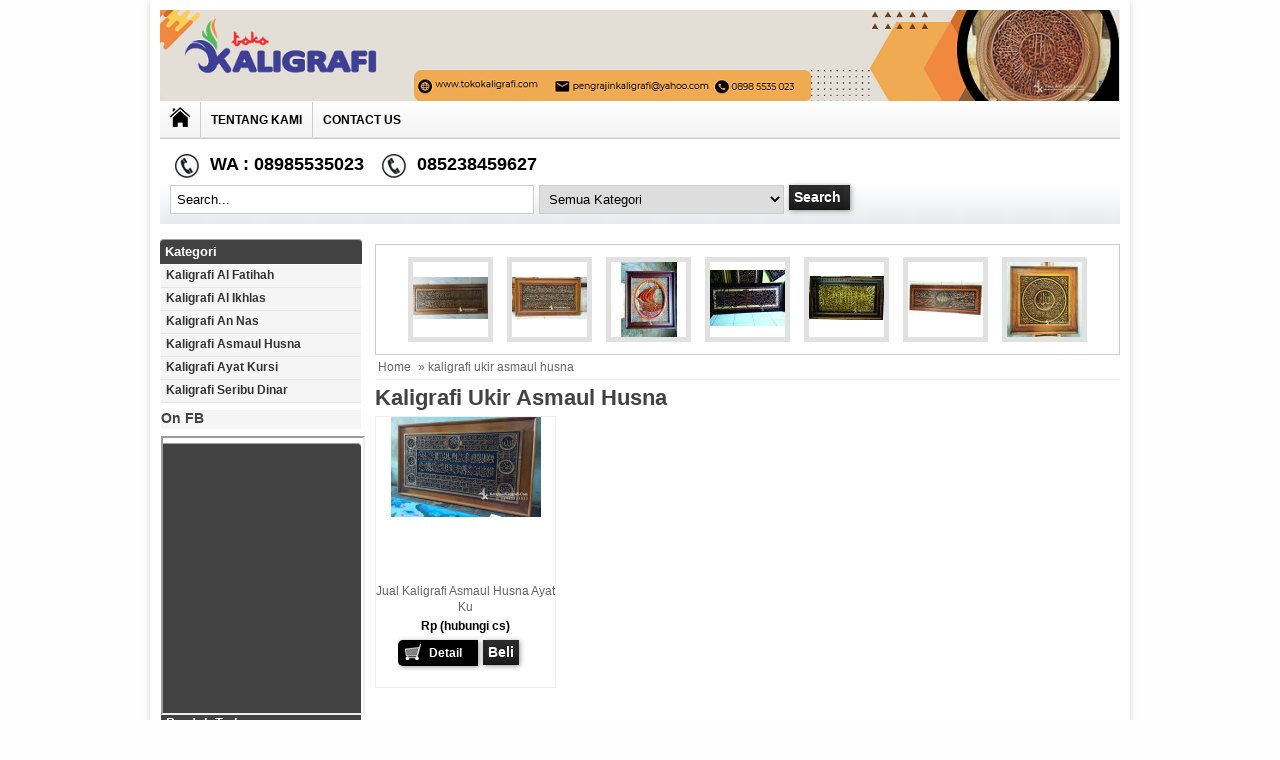

--- FILE ---
content_type: text/html; charset=UTF-8
request_url: https://tokokaligrafi.com/tag/kaligrafi-ukir-asmaul-husna
body_size: 9159
content:
<!DOCTYPE html>
<!--[if IE 7]><html class="ie7 no-js"  dir="ltr" lang="en-US" prefix="og: https://ogp.me/ns#"<![endif]-->
<!--[if lte IE 8]><html class="ie8 no-js"  dir="ltr" lang="en-US" prefix="og: https://ogp.me/ns#"<![endif]-->
<!--[if (gte IE 9)|!(IE)]><!--> <html class="not-ie no-js" dir="ltr" lang="en-US" prefix="og: https://ogp.me/ns#">  <!--<![endif]-->
<head>
	
<meta name="google-site-verification" content="EIbV3lpbwI4rgIp-EyFYJe-Y2TyOSN1WbTWpsxKJ4yo" />
	
<meta charset="utf-8">
<title> kaligrafi ukir asmaul husna - Toko Kaligrafi - Toko Kaligrafi</title>
<link href="https://tokokaligrafi.com/wp-content/themes/WPgrosir/style.css" rel="stylesheet" type="text/css" />
<meta name="viewport" content="width=device-width, initial-scale=1.0">
<link href="https://tokokaligrafi.com/wp-content/themes/WPgrosir/media.css" rel="stylesheet" type="text/css">
<link rel="alternate" type="application/rss+xml" title="Toko Kaligrafi RSS Feed" href="https://tokokaligrafi.com/feed" />
<link rel="pingback" href="https://tokokaligrafi.com/xmlrpc.php" />
<link rel="Shortcut Icon" href="https://tokokaligrafi.com/wp-content/uploads/2024/03/vavi.png" type="image/x-icon" />

		<!-- All in One SEO 4.9.3 - aioseo.com -->
	<meta name="robots" content="max-image-preview:large" />
	<link rel="canonical" href="https://tokokaligrafi.com/tag/kaligrafi-ukir-asmaul-husna" />
	<meta name="generator" content="All in One SEO (AIOSEO) 4.9.3" />
		<script type="application/ld+json" class="aioseo-schema">
			{"@context":"https:\/\/schema.org","@graph":[{"@type":"BreadcrumbList","@id":"https:\/\/tokokaligrafi.com\/tag\/kaligrafi-ukir-asmaul-husna#breadcrumblist","itemListElement":[{"@type":"ListItem","@id":"https:\/\/tokokaligrafi.com#listItem","position":1,"name":"Home","item":"https:\/\/tokokaligrafi.com","nextItem":{"@type":"ListItem","@id":"https:\/\/tokokaligrafi.com\/tag\/kaligrafi-ukir-asmaul-husna#listItem","name":"kaligrafi ukir asmaul husna"}},{"@type":"ListItem","@id":"https:\/\/tokokaligrafi.com\/tag\/kaligrafi-ukir-asmaul-husna#listItem","position":2,"name":"kaligrafi ukir asmaul husna","previousItem":{"@type":"ListItem","@id":"https:\/\/tokokaligrafi.com#listItem","name":"Home"}}]},{"@type":"CollectionPage","@id":"https:\/\/tokokaligrafi.com\/tag\/kaligrafi-ukir-asmaul-husna#collectionpage","url":"https:\/\/tokokaligrafi.com\/tag\/kaligrafi-ukir-asmaul-husna","name":"kaligrafi ukir asmaul husna - Toko Kaligrafi","inLanguage":"en-US","isPartOf":{"@id":"https:\/\/tokokaligrafi.com\/#website"},"breadcrumb":{"@id":"https:\/\/tokokaligrafi.com\/tag\/kaligrafi-ukir-asmaul-husna#breadcrumblist"}},{"@type":"Organization","@id":"https:\/\/tokokaligrafi.com\/#organization","name":"Toko Kaligrafi","description":"Pusat Kerajinan Kaligrafi Jepara","url":"https:\/\/tokokaligrafi.com\/"},{"@type":"WebSite","@id":"https:\/\/tokokaligrafi.com\/#website","url":"https:\/\/tokokaligrafi.com\/","name":"Toko Kaligrafi","description":"Pusat Kerajinan Kaligrafi Jepara","inLanguage":"en-US","publisher":{"@id":"https:\/\/tokokaligrafi.com\/#organization"}}]}
		</script>
		<!-- All in One SEO -->

<link rel="alternate" type="application/rss+xml" title="Toko Kaligrafi &raquo; kaligrafi ukir asmaul husna Tag Feed" href="https://tokokaligrafi.com/tag/kaligrafi-ukir-asmaul-husna/feed" />
<style id='wp-img-auto-sizes-contain-inline-css' type='text/css'>
img:is([sizes=auto i],[sizes^="auto," i]){contain-intrinsic-size:3000px 1500px}
/*# sourceURL=wp-img-auto-sizes-contain-inline-css */
</style>
<style id='wp-emoji-styles-inline-css' type='text/css'>

	img.wp-smiley, img.emoji {
		display: inline !important;
		border: none !important;
		box-shadow: none !important;
		height: 1em !important;
		width: 1em !important;
		margin: 0 0.07em !important;
		vertical-align: -0.1em !important;
		background: none !important;
		padding: 0 !important;
	}
/*# sourceURL=wp-emoji-styles-inline-css */
</style>
<style id='wp-block-library-inline-css' type='text/css'>
:root{--wp-block-synced-color:#7a00df;--wp-block-synced-color--rgb:122,0,223;--wp-bound-block-color:var(--wp-block-synced-color);--wp-editor-canvas-background:#ddd;--wp-admin-theme-color:#007cba;--wp-admin-theme-color--rgb:0,124,186;--wp-admin-theme-color-darker-10:#006ba1;--wp-admin-theme-color-darker-10--rgb:0,107,160.5;--wp-admin-theme-color-darker-20:#005a87;--wp-admin-theme-color-darker-20--rgb:0,90,135;--wp-admin-border-width-focus:2px}@media (min-resolution:192dpi){:root{--wp-admin-border-width-focus:1.5px}}.wp-element-button{cursor:pointer}:root .has-very-light-gray-background-color{background-color:#eee}:root .has-very-dark-gray-background-color{background-color:#313131}:root .has-very-light-gray-color{color:#eee}:root .has-very-dark-gray-color{color:#313131}:root .has-vivid-green-cyan-to-vivid-cyan-blue-gradient-background{background:linear-gradient(135deg,#00d084,#0693e3)}:root .has-purple-crush-gradient-background{background:linear-gradient(135deg,#34e2e4,#4721fb 50%,#ab1dfe)}:root .has-hazy-dawn-gradient-background{background:linear-gradient(135deg,#faaca8,#dad0ec)}:root .has-subdued-olive-gradient-background{background:linear-gradient(135deg,#fafae1,#67a671)}:root .has-atomic-cream-gradient-background{background:linear-gradient(135deg,#fdd79a,#004a59)}:root .has-nightshade-gradient-background{background:linear-gradient(135deg,#330968,#31cdcf)}:root .has-midnight-gradient-background{background:linear-gradient(135deg,#020381,#2874fc)}:root{--wp--preset--font-size--normal:16px;--wp--preset--font-size--huge:42px}.has-regular-font-size{font-size:1em}.has-larger-font-size{font-size:2.625em}.has-normal-font-size{font-size:var(--wp--preset--font-size--normal)}.has-huge-font-size{font-size:var(--wp--preset--font-size--huge)}.has-text-align-center{text-align:center}.has-text-align-left{text-align:left}.has-text-align-right{text-align:right}.has-fit-text{white-space:nowrap!important}#end-resizable-editor-section{display:none}.aligncenter{clear:both}.items-justified-left{justify-content:flex-start}.items-justified-center{justify-content:center}.items-justified-right{justify-content:flex-end}.items-justified-space-between{justify-content:space-between}.screen-reader-text{border:0;clip-path:inset(50%);height:1px;margin:-1px;overflow:hidden;padding:0;position:absolute;width:1px;word-wrap:normal!important}.screen-reader-text:focus{background-color:#ddd;clip-path:none;color:#444;display:block;font-size:1em;height:auto;left:5px;line-height:normal;padding:15px 23px 14px;text-decoration:none;top:5px;width:auto;z-index:100000}html :where(.has-border-color){border-style:solid}html :where([style*=border-top-color]){border-top-style:solid}html :where([style*=border-right-color]){border-right-style:solid}html :where([style*=border-bottom-color]){border-bottom-style:solid}html :where([style*=border-left-color]){border-left-style:solid}html :where([style*=border-width]){border-style:solid}html :where([style*=border-top-width]){border-top-style:solid}html :where([style*=border-right-width]){border-right-style:solid}html :where([style*=border-bottom-width]){border-bottom-style:solid}html :where([style*=border-left-width]){border-left-style:solid}html :where(img[class*=wp-image-]){height:auto;max-width:100%}:where(figure){margin:0 0 1em}html :where(.is-position-sticky){--wp-admin--admin-bar--position-offset:var(--wp-admin--admin-bar--height,0px)}@media screen and (max-width:600px){html :where(.is-position-sticky){--wp-admin--admin-bar--position-offset:0px}}

/*# sourceURL=wp-block-library-inline-css */
</style><style id='wp-block-categories-inline-css' type='text/css'>
.wp-block-categories{box-sizing:border-box}.wp-block-categories.alignleft{margin-right:2em}.wp-block-categories.alignright{margin-left:2em}.wp-block-categories.wp-block-categories-dropdown.aligncenter{text-align:center}.wp-block-categories .wp-block-categories__label{display:block;width:100%}
/*# sourceURL=https://tokokaligrafi.com/wp-includes/blocks/categories/style.min.css */
</style>
<style id='wp-block-heading-inline-css' type='text/css'>
h1:where(.wp-block-heading).has-background,h2:where(.wp-block-heading).has-background,h3:where(.wp-block-heading).has-background,h4:where(.wp-block-heading).has-background,h5:where(.wp-block-heading).has-background,h6:where(.wp-block-heading).has-background{padding:1.25em 2.375em}h1.has-text-align-left[style*=writing-mode]:where([style*=vertical-lr]),h1.has-text-align-right[style*=writing-mode]:where([style*=vertical-rl]),h2.has-text-align-left[style*=writing-mode]:where([style*=vertical-lr]),h2.has-text-align-right[style*=writing-mode]:where([style*=vertical-rl]),h3.has-text-align-left[style*=writing-mode]:where([style*=vertical-lr]),h3.has-text-align-right[style*=writing-mode]:where([style*=vertical-rl]),h4.has-text-align-left[style*=writing-mode]:where([style*=vertical-lr]),h4.has-text-align-right[style*=writing-mode]:where([style*=vertical-rl]),h5.has-text-align-left[style*=writing-mode]:where([style*=vertical-lr]),h5.has-text-align-right[style*=writing-mode]:where([style*=vertical-rl]),h6.has-text-align-left[style*=writing-mode]:where([style*=vertical-lr]),h6.has-text-align-right[style*=writing-mode]:where([style*=vertical-rl]){rotate:180deg}
/*# sourceURL=https://tokokaligrafi.com/wp-includes/blocks/heading/style.min.css */
</style>
<style id='wp-block-embed-inline-css' type='text/css'>
.wp-block-embed.alignleft,.wp-block-embed.alignright,.wp-block[data-align=left]>[data-type="core/embed"],.wp-block[data-align=right]>[data-type="core/embed"]{max-width:360px;width:100%}.wp-block-embed.alignleft .wp-block-embed__wrapper,.wp-block-embed.alignright .wp-block-embed__wrapper,.wp-block[data-align=left]>[data-type="core/embed"] .wp-block-embed__wrapper,.wp-block[data-align=right]>[data-type="core/embed"] .wp-block-embed__wrapper{min-width:280px}.wp-block-cover .wp-block-embed{min-height:240px;min-width:320px}.wp-block-embed{overflow-wrap:break-word}.wp-block-embed :where(figcaption){margin-bottom:1em;margin-top:.5em}.wp-block-embed iframe{max-width:100%}.wp-block-embed__wrapper{position:relative}.wp-embed-responsive .wp-has-aspect-ratio .wp-block-embed__wrapper:before{content:"";display:block;padding-top:50%}.wp-embed-responsive .wp-has-aspect-ratio iframe{bottom:0;height:100%;left:0;position:absolute;right:0;top:0;width:100%}.wp-embed-responsive .wp-embed-aspect-21-9 .wp-block-embed__wrapper:before{padding-top:42.85%}.wp-embed-responsive .wp-embed-aspect-18-9 .wp-block-embed__wrapper:before{padding-top:50%}.wp-embed-responsive .wp-embed-aspect-16-9 .wp-block-embed__wrapper:before{padding-top:56.25%}.wp-embed-responsive .wp-embed-aspect-4-3 .wp-block-embed__wrapper:before{padding-top:75%}.wp-embed-responsive .wp-embed-aspect-1-1 .wp-block-embed__wrapper:before{padding-top:100%}.wp-embed-responsive .wp-embed-aspect-9-16 .wp-block-embed__wrapper:before{padding-top:177.77%}.wp-embed-responsive .wp-embed-aspect-1-2 .wp-block-embed__wrapper:before{padding-top:200%}
/*# sourceURL=https://tokokaligrafi.com/wp-includes/blocks/embed/style.min.css */
</style>
<style id='wp-block-paragraph-inline-css' type='text/css'>
.is-small-text{font-size:.875em}.is-regular-text{font-size:1em}.is-large-text{font-size:2.25em}.is-larger-text{font-size:3em}.has-drop-cap:not(:focus):first-letter{float:left;font-size:8.4em;font-style:normal;font-weight:100;line-height:.68;margin:.05em .1em 0 0;text-transform:uppercase}body.rtl .has-drop-cap:not(:focus):first-letter{float:none;margin-left:.1em}p.has-drop-cap.has-background{overflow:hidden}:root :where(p.has-background){padding:1.25em 2.375em}:where(p.has-text-color:not(.has-link-color)) a{color:inherit}p.has-text-align-left[style*="writing-mode:vertical-lr"],p.has-text-align-right[style*="writing-mode:vertical-rl"]{rotate:180deg}
/*# sourceURL=https://tokokaligrafi.com/wp-includes/blocks/paragraph/style.min.css */
</style>
<style id='global-styles-inline-css' type='text/css'>
:root{--wp--preset--aspect-ratio--square: 1;--wp--preset--aspect-ratio--4-3: 4/3;--wp--preset--aspect-ratio--3-4: 3/4;--wp--preset--aspect-ratio--3-2: 3/2;--wp--preset--aspect-ratio--2-3: 2/3;--wp--preset--aspect-ratio--16-9: 16/9;--wp--preset--aspect-ratio--9-16: 9/16;--wp--preset--color--black: #000000;--wp--preset--color--cyan-bluish-gray: #abb8c3;--wp--preset--color--white: #ffffff;--wp--preset--color--pale-pink: #f78da7;--wp--preset--color--vivid-red: #cf2e2e;--wp--preset--color--luminous-vivid-orange: #ff6900;--wp--preset--color--luminous-vivid-amber: #fcb900;--wp--preset--color--light-green-cyan: #7bdcb5;--wp--preset--color--vivid-green-cyan: #00d084;--wp--preset--color--pale-cyan-blue: #8ed1fc;--wp--preset--color--vivid-cyan-blue: #0693e3;--wp--preset--color--vivid-purple: #9b51e0;--wp--preset--gradient--vivid-cyan-blue-to-vivid-purple: linear-gradient(135deg,rgb(6,147,227) 0%,rgb(155,81,224) 100%);--wp--preset--gradient--light-green-cyan-to-vivid-green-cyan: linear-gradient(135deg,rgb(122,220,180) 0%,rgb(0,208,130) 100%);--wp--preset--gradient--luminous-vivid-amber-to-luminous-vivid-orange: linear-gradient(135deg,rgb(252,185,0) 0%,rgb(255,105,0) 100%);--wp--preset--gradient--luminous-vivid-orange-to-vivid-red: linear-gradient(135deg,rgb(255,105,0) 0%,rgb(207,46,46) 100%);--wp--preset--gradient--very-light-gray-to-cyan-bluish-gray: linear-gradient(135deg,rgb(238,238,238) 0%,rgb(169,184,195) 100%);--wp--preset--gradient--cool-to-warm-spectrum: linear-gradient(135deg,rgb(74,234,220) 0%,rgb(151,120,209) 20%,rgb(207,42,186) 40%,rgb(238,44,130) 60%,rgb(251,105,98) 80%,rgb(254,248,76) 100%);--wp--preset--gradient--blush-light-purple: linear-gradient(135deg,rgb(255,206,236) 0%,rgb(152,150,240) 100%);--wp--preset--gradient--blush-bordeaux: linear-gradient(135deg,rgb(254,205,165) 0%,rgb(254,45,45) 50%,rgb(107,0,62) 100%);--wp--preset--gradient--luminous-dusk: linear-gradient(135deg,rgb(255,203,112) 0%,rgb(199,81,192) 50%,rgb(65,88,208) 100%);--wp--preset--gradient--pale-ocean: linear-gradient(135deg,rgb(255,245,203) 0%,rgb(182,227,212) 50%,rgb(51,167,181) 100%);--wp--preset--gradient--electric-grass: linear-gradient(135deg,rgb(202,248,128) 0%,rgb(113,206,126) 100%);--wp--preset--gradient--midnight: linear-gradient(135deg,rgb(2,3,129) 0%,rgb(40,116,252) 100%);--wp--preset--font-size--small: 13px;--wp--preset--font-size--medium: 20px;--wp--preset--font-size--large: 36px;--wp--preset--font-size--x-large: 42px;--wp--preset--spacing--20: 0.44rem;--wp--preset--spacing--30: 0.67rem;--wp--preset--spacing--40: 1rem;--wp--preset--spacing--50: 1.5rem;--wp--preset--spacing--60: 2.25rem;--wp--preset--spacing--70: 3.38rem;--wp--preset--spacing--80: 5.06rem;--wp--preset--shadow--natural: 6px 6px 9px rgba(0, 0, 0, 0.2);--wp--preset--shadow--deep: 12px 12px 50px rgba(0, 0, 0, 0.4);--wp--preset--shadow--sharp: 6px 6px 0px rgba(0, 0, 0, 0.2);--wp--preset--shadow--outlined: 6px 6px 0px -3px rgb(255, 255, 255), 6px 6px rgb(0, 0, 0);--wp--preset--shadow--crisp: 6px 6px 0px rgb(0, 0, 0);}:where(.is-layout-flex){gap: 0.5em;}:where(.is-layout-grid){gap: 0.5em;}body .is-layout-flex{display: flex;}.is-layout-flex{flex-wrap: wrap;align-items: center;}.is-layout-flex > :is(*, div){margin: 0;}body .is-layout-grid{display: grid;}.is-layout-grid > :is(*, div){margin: 0;}:where(.wp-block-columns.is-layout-flex){gap: 2em;}:where(.wp-block-columns.is-layout-grid){gap: 2em;}:where(.wp-block-post-template.is-layout-flex){gap: 1.25em;}:where(.wp-block-post-template.is-layout-grid){gap: 1.25em;}.has-black-color{color: var(--wp--preset--color--black) !important;}.has-cyan-bluish-gray-color{color: var(--wp--preset--color--cyan-bluish-gray) !important;}.has-white-color{color: var(--wp--preset--color--white) !important;}.has-pale-pink-color{color: var(--wp--preset--color--pale-pink) !important;}.has-vivid-red-color{color: var(--wp--preset--color--vivid-red) !important;}.has-luminous-vivid-orange-color{color: var(--wp--preset--color--luminous-vivid-orange) !important;}.has-luminous-vivid-amber-color{color: var(--wp--preset--color--luminous-vivid-amber) !important;}.has-light-green-cyan-color{color: var(--wp--preset--color--light-green-cyan) !important;}.has-vivid-green-cyan-color{color: var(--wp--preset--color--vivid-green-cyan) !important;}.has-pale-cyan-blue-color{color: var(--wp--preset--color--pale-cyan-blue) !important;}.has-vivid-cyan-blue-color{color: var(--wp--preset--color--vivid-cyan-blue) !important;}.has-vivid-purple-color{color: var(--wp--preset--color--vivid-purple) !important;}.has-black-background-color{background-color: var(--wp--preset--color--black) !important;}.has-cyan-bluish-gray-background-color{background-color: var(--wp--preset--color--cyan-bluish-gray) !important;}.has-white-background-color{background-color: var(--wp--preset--color--white) !important;}.has-pale-pink-background-color{background-color: var(--wp--preset--color--pale-pink) !important;}.has-vivid-red-background-color{background-color: var(--wp--preset--color--vivid-red) !important;}.has-luminous-vivid-orange-background-color{background-color: var(--wp--preset--color--luminous-vivid-orange) !important;}.has-luminous-vivid-amber-background-color{background-color: var(--wp--preset--color--luminous-vivid-amber) !important;}.has-light-green-cyan-background-color{background-color: var(--wp--preset--color--light-green-cyan) !important;}.has-vivid-green-cyan-background-color{background-color: var(--wp--preset--color--vivid-green-cyan) !important;}.has-pale-cyan-blue-background-color{background-color: var(--wp--preset--color--pale-cyan-blue) !important;}.has-vivid-cyan-blue-background-color{background-color: var(--wp--preset--color--vivid-cyan-blue) !important;}.has-vivid-purple-background-color{background-color: var(--wp--preset--color--vivid-purple) !important;}.has-black-border-color{border-color: var(--wp--preset--color--black) !important;}.has-cyan-bluish-gray-border-color{border-color: var(--wp--preset--color--cyan-bluish-gray) !important;}.has-white-border-color{border-color: var(--wp--preset--color--white) !important;}.has-pale-pink-border-color{border-color: var(--wp--preset--color--pale-pink) !important;}.has-vivid-red-border-color{border-color: var(--wp--preset--color--vivid-red) !important;}.has-luminous-vivid-orange-border-color{border-color: var(--wp--preset--color--luminous-vivid-orange) !important;}.has-luminous-vivid-amber-border-color{border-color: var(--wp--preset--color--luminous-vivid-amber) !important;}.has-light-green-cyan-border-color{border-color: var(--wp--preset--color--light-green-cyan) !important;}.has-vivid-green-cyan-border-color{border-color: var(--wp--preset--color--vivid-green-cyan) !important;}.has-pale-cyan-blue-border-color{border-color: var(--wp--preset--color--pale-cyan-blue) !important;}.has-vivid-cyan-blue-border-color{border-color: var(--wp--preset--color--vivid-cyan-blue) !important;}.has-vivid-purple-border-color{border-color: var(--wp--preset--color--vivid-purple) !important;}.has-vivid-cyan-blue-to-vivid-purple-gradient-background{background: var(--wp--preset--gradient--vivid-cyan-blue-to-vivid-purple) !important;}.has-light-green-cyan-to-vivid-green-cyan-gradient-background{background: var(--wp--preset--gradient--light-green-cyan-to-vivid-green-cyan) !important;}.has-luminous-vivid-amber-to-luminous-vivid-orange-gradient-background{background: var(--wp--preset--gradient--luminous-vivid-amber-to-luminous-vivid-orange) !important;}.has-luminous-vivid-orange-to-vivid-red-gradient-background{background: var(--wp--preset--gradient--luminous-vivid-orange-to-vivid-red) !important;}.has-very-light-gray-to-cyan-bluish-gray-gradient-background{background: var(--wp--preset--gradient--very-light-gray-to-cyan-bluish-gray) !important;}.has-cool-to-warm-spectrum-gradient-background{background: var(--wp--preset--gradient--cool-to-warm-spectrum) !important;}.has-blush-light-purple-gradient-background{background: var(--wp--preset--gradient--blush-light-purple) !important;}.has-blush-bordeaux-gradient-background{background: var(--wp--preset--gradient--blush-bordeaux) !important;}.has-luminous-dusk-gradient-background{background: var(--wp--preset--gradient--luminous-dusk) !important;}.has-pale-ocean-gradient-background{background: var(--wp--preset--gradient--pale-ocean) !important;}.has-electric-grass-gradient-background{background: var(--wp--preset--gradient--electric-grass) !important;}.has-midnight-gradient-background{background: var(--wp--preset--gradient--midnight) !important;}.has-small-font-size{font-size: var(--wp--preset--font-size--small) !important;}.has-medium-font-size{font-size: var(--wp--preset--font-size--medium) !important;}.has-large-font-size{font-size: var(--wp--preset--font-size--large) !important;}.has-x-large-font-size{font-size: var(--wp--preset--font-size--x-large) !important;}
/*# sourceURL=global-styles-inline-css */
</style>

<style id='classic-theme-styles-inline-css' type='text/css'>
/*! This file is auto-generated */
.wp-block-button__link{color:#fff;background-color:#32373c;border-radius:9999px;box-shadow:none;text-decoration:none;padding:calc(.667em + 2px) calc(1.333em + 2px);font-size:1.125em}.wp-block-file__button{background:#32373c;color:#fff;text-decoration:none}
/*# sourceURL=/wp-includes/css/classic-themes.min.css */
</style>
<link rel='stylesheet' id='contact-form-7-css' href='https://tokokaligrafi.com/wp-content/plugins/contact-form-7/includes/css/styles.css' type='text/css' media='all' />
<script type="text/javascript" src="https://tokokaligrafi.com/wp-includes/js/jquery/jquery.min.js" id="jquery-core-js"></script>
<script type="text/javascript" src="https://tokokaligrafi.com/wp-includes/js/jquery/jquery-migrate.min.js" id="jquery-migrate-js"></script>
<link rel="https://api.w.org/" href="https://tokokaligrafi.com/wp-json/" /><link rel="alternate" title="JSON" type="application/json" href="https://tokokaligrafi.com/wp-json/wp/v2/tags/67" /><link rel="EditURI" type="application/rsd+xml" title="RSD" href="https://tokokaligrafi.com/xmlrpc.php?rsd" />

<style type="text/css">
body{
margin:0px auto 0px;
padding:0px;
font-family:Arial, Helvetica, sans-serif;
font-size:13px;
color:#333;
background-color:#FEFEFE;}
a{color:#424242;}
h1{	color:#424242;}
h2{color:#424242;}
h3{color:#424242;}
h4{color:#424242;}
#promosi{border: 5px solid #424242;}
#sidebar h4{background-color: #424242;}
#sidebar .box ul li a:hover{ background-color: #424242;color: #FFF; }
.catmenu a:hover {background-color:#424242;}
ul.dropdown li:hover a{color:#424242;}
ul.dropdown .current-menu-item a{color:#424242;}
.wpgrosir-harga{ color:#000000; }
.slide-harga{color:#000000; }
.blue.beli, .blue.beli:visited     { background-color: #000000; }
.tombol-left{ background-color: #000000; }
.telp-number{color:#424242;}
.wpgrosir-price-single{color:#000000; }
.wpgrosir-buy-single a{color:#FFFFFF;}
.wpgrosir-buy{background-color:#000000;}
.wpgrosir-buy a{color:#FFFFFF;}
.box h4{color:#424242;}
.wp-pagenavi a:hover{color:#FFFFFF;background-color:#424242;}
.current{color:#FFFFFF;background-color:#424242;}
#topnav ul li a{background-color:#424242;}
.featured-title{color: #424242;}
#Busana-Top a {color: #fff;}
#status li.active {
	background-color:#424242;
	}
#wizard {
		border:5px solid #424242;
	}
#wizard .next {
	background-color:#000000;}
	a.activator{ background-color:#000000;}
	#wizard .buttonku{
	background-color:#000000;}
</style>
</head>
<body class="archive tag tag-kaligrafi-ukir-asmaul-husna tag-67 wp-theme-WPgrosir"> 
<div id="wrap">
<header id="header">
<a href="https://tokokaligrafi.com" title="Toko Kaligrafi">
<img src="https://tokokaligrafi.com/wp-content/uploads/2025/08/UntitlGedHdfdd.png" alt="Toko Kaligrafi" width="960" height="90"></a>
</center>

</header>	
<nav id="nav"> 
<div id="nav-1"><a href="https://tokokaligrafi.com"><span></span></a></div>
<div id="nav-2"><div class="menu-home-container"><ul id="menu-home" class="dropdown"><li id="menu-item-34" class="menu-item menu-item-type-post_type menu-item-object-page menu-item-34"><a href="https://tokokaligrafi.com/about-us">Tentang Kami</a></li>
<li id="menu-item-29" class="menu-item menu-item-type-post_type menu-item-object-page menu-item-29"><a href="https://tokokaligrafi.com/contact-us">Contact Us</a></li>
</ul></div></div>
</nav><div class="head-cart">
<div class="">
</div><div class="head-left">
<div class="contact">WA : 08985535023</div>
<div class="contact">085238459627</div>

<div id="search">
<form method="get" action="https://tokokaligrafi.com">
<input id="search-box" type="text" name="s" class="searchtext" onblur="this.value=(this.value=='') ? 'Search...' : this.value;" onfocus="this.value=(this.value=='Search...') ? '' : this.value;" value="Search..." />
<select  name='cat' id='cat' class='select'>
	<option value='0' selected='selected'>Semua Kategori</option>
	<option class="level-0" value="11">Kaligrafi Ayat Kursi</option>
	<option class="level-0" value="20">Kaligrafi Seribu Dinar</option>
	<option class="level-0" value="27">Kaligrafi Asmaul Husna</option>
	<option class="level-0" value="43">Kaligrafi Al Ikhlas</option>
	<option class="level-0" value="70">Kaligrafi Al Fatihah</option>
	<option class="level-0" value="80">Kaligrafi An Nas</option>
</select>
 <input type="submit" class="small beli blue" value="Search " />
</form>
</div>
</div>
</div>
<div id="container">
<div id="wpgrosir-contents">



<div class="slider-toserba">
<ul id="small-slider">
<li>
<div class="gambar"><a href="https://tokokaligrafi.com/kaligrafi-ayat-kursi-jati-khot-tsulus-indah" title="Kaligrafi Ayat Kursi Jati Khot Tsulus Indah"><img src="https://tokokaligrafi.com/wp-content/uploads/2025/12/kaligrafi-ayat-kursi-30-75x42.jpg" alt="Kaligrafi Ayat Kursi Jati Khot Tsulus Indah" width="75" height="42" />
</a></div>
</li>
<li>
<div class="gambar"><a href="https://tokokaligrafi.com/kaligrafi-ayat-kursi-tsulus-ukiran-kayu-jati" title="Kaligrafi Ayat Kursi Tsulus Ukiran Kayu Jati"><img src="https://tokokaligrafi.com/wp-content/uploads/2025/12/kaligrafi-ayat-kursi-29-75x42.jpg" alt="Kaligrafi Ayat Kursi Tsulus Ukiran Kayu Jati" width="75" height="42" />
</a></div>
</li>
<li>
<div class="gambar"><a href="https://tokokaligrafi.com/kaligrafi-al-ikhlas-perahu-ukiran-tembus-dari-kayu-jati" title="Kaligrafi Al Ikhlas Perahu Ukiran Tembus dari Kayu Jati"><img src="https://tokokaligrafi.com/wp-content/uploads/2025/12/KAL-33-56x75.jpg" alt="Kaligrafi Al Ikhlas Perahu Ukiran Tembus dari Kayu Jati" width="56" height="75" />
</a></div>
</li>
<li>
<div class="gambar"><a href="https://tokokaligrafi.com/kaligrafi-ayat-1000-dinar-di-karya-kerajinan-kaligrafi" title="Kaligrafi Ayat 1000 Dinar di Karya Kerajinan Kaligrafi"><img src="https://tokokaligrafi.com/wp-content/uploads/2025/10/KAL32-75x56.jpg" alt="Kaligrafi Ayat 1000 Dinar di Karya Kerajinan Kaligrafi" width="75" height="56" />
</a></div>
</li>
<li>
<div class="gambar"><a href="https://tokokaligrafi.com/kaligrafi-ukir-kayu-jati-perhutani-jepara" title="Kaligrafi Ukir Kayu Jati Perhutani Jepara"><img src="https://tokokaligrafi.com/wp-content/uploads/2025/09/KAL-26-75x44.jpg" alt="Kaligrafi Ukir Kayu Jati Perhutani Jepara" width="75" height="44" />
</a></div>
</li>
<li>
<div class="gambar"><a href="https://tokokaligrafi.com/jual-kaligrafi-ayat-kursi-jati-terbaik" title="Jual Kaligrafi Ayat Kursi Jati Terbaik Ukiran Lemahan"><img src="https://tokokaligrafi.com/wp-content/uploads/2025/06/KAL-28-75x34.jpg" alt="Jual Kaligrafi Ayat Kursi Jati Terbaik Ukiran Lemahan" width="75" height="34" />
</a></div>
</li>
<li>
<div class="gambar"><a href="https://tokokaligrafi.com/kaligrafi-ukir-jati-ayat-kursi-jepara" title="Kaligrafi Ukir Jati Ayat Kursi Jepara Murah"><img src="https://tokokaligrafi.com/wp-content/uploads/2025/05/KAL-25-1-75x75.jpg" alt="Kaligrafi Ukir Jati Ayat Kursi Jepara Murah" width="75" height="75" />
</a></div>
</li>
<li>
<div class="gambar"><a href="https://tokokaligrafi.com/kaligrafi-ayat-kursi-ukiran-bobok-bulat" title="Kaligrafi Ayat Kursi Ukiran Bobok Bulat Mewah"><img src="https://tokokaligrafi.com/wp-content/uploads/2025/05/KAL-24-75x75.jpg" alt="Kaligrafi Ayat Kursi Ukiran Bobok Bulat Mewah" width="75" height="75" />
</a></div>
</li>
<li>
<div class="gambar"><a href="https://tokokaligrafi.com/kaligrafi-ayat-kursi-bulat-60cm-kayu-jati" title="Kaligrafi Ayat Kursi Bulat 60cm Kayu Jati"><img src="https://tokokaligrafi.com/wp-content/uploads/2024/09/KAL-17-73x75.jpg" alt="Kaligrafi Ayat Kursi Bulat 60cm Kayu Jati" width="73" height="75" />
</a></div>
</li>
<li>
<div class="gambar"><a href="https://tokokaligrafi.com/kaligrafi-ayat-kursi-ukiran" title="kaligrafi ayat kursi ukiran Jati Minimalis"><img src="https://tokokaligrafi.com/wp-content/uploads/2024/09/KAL-16-75x29.jpg" alt="kaligrafi ayat kursi ukiran Jati Minimalis" width="75" height="29" />
</a></div>
</li>
</ul>
<div class="clearfix"></div>
</div>



<div class="breadcrumbs"><div xmlns:v="http://rdf.data-vocabulary.org/#"><span typeof="v:Breadcrumb"><a rel="v:url" property="v:title" href="https://tokokaligrafi.com/">Home</a></span> &raquo; kaligrafi ukir asmaul husna</div></div><h1> kaligrafi ukir asmaul husna	</h1>
<div class="wpgrosir-thumb"> 

<div class="wpgrosir-gambar"><a href="https://tokokaligrafi.com/kaligrafi-asmaul-husna-ayat-kursi-ukir" title="Jual Kaligrafi Asmaul Husna Ayat Kursi Ukiran Lemahan Jati"><img src="https://tokokaligrafi.com/wp-content/uploads/2024/03/Untitled-123-150x100.jpg" alt="Jual Kaligrafi Asmaul Husna Ayat Kursi Ukiran Lemahan Jati" width="150" height="100" />
</a></div>

<h2><a href="https://tokokaligrafi.com/kaligrafi-asmaul-husna-ayat-kursi-ukir" title="Jual Kaligrafi Asmaul Husna Ayat Kursi Ukiran Lemahan Jati">Jual Kaligrafi Asmaul Husna Ayat Ku</a></h2>

<div class="wpgrosir-harga">Rp (hubungi cs) <span class="coret"></span></div>

<div class="tombol">
<span class="tombol-left"><a href="https://tokokaligrafi.com/kaligrafi-asmaul-husna-ayat-kursi-ukir">Detail</a></span>
<span class="tombol-right">
<button rel="#form-order-102" class="small beli blue" >Beli</button></span>
</div>



<div class="form_overlay" id="form-order-102">
<div class="telp">
<div class="telp-number"><span class="telp-title">Order Sekarang &raquo; </span> SMS : 08985535023 </div>
ketik : Kode - Nama barang - Nama dan alamat pengiriman </div>
<div style="clear: both"></div>
<div class="thumb-left"><div class="wpgrosir-gambar"><a href="https://tokokaligrafi.com/kaligrafi-asmaul-husna-ayat-kursi-ukir" title="Jual Kaligrafi Asmaul Husna Ayat Kursi Ukiran Lemahan Jati"><img src="https://tokokaligrafi.com/wp-content/uploads/2024/03/Untitled-123-150x100.jpg" alt="Jual Kaligrafi Asmaul Husna Ayat Kursi Ukiran Lemahan Jati" width="150" height="100" />
</a></div>
</div>

<div class="thumb-right">
<div class="detail" >
<table >
 
<tr><td >Nama Barang</td><td>Jual Kaligrafi Asmaul Husna Ayat Kursi Ukiran Lemahan Jati</td></tr>      
<tr><td >Harga </td><td>Rp (hubungi cs) <span class="coret"></span></td></tr>
</table>
</div>
<a class="large beli blue" href="https://tokokaligrafi.com/kaligrafi-asmaul-husna-ayat-kursi-ukir" title="Jual Kaligrafi Asmaul Husna Ayat Kursi Ukiran Lemahan Jati">Lihat Detail &raquo;</a>
</div>
</div>

</div>	
</div>
<aside id="sidebar"><div style="clear: both"></div>
<h4>Kategori</h4>
<div style="clear: both"></div>
<div class="box"><ul class="wp-block-categories-list wp-block-categories">	<li class="cat-item cat-item-70"><a href="https://tokokaligrafi.com/category/kaligrafi-al-fatihah">Kaligrafi Al Fatihah</a>
</li>
	<li class="cat-item cat-item-43"><a href="https://tokokaligrafi.com/category/kaligrafi-al-ikhlas">Kaligrafi Al Ikhlas</a>
</li>
	<li class="cat-item cat-item-80"><a href="https://tokokaligrafi.com/category/kaligrafi-an-nas">Kaligrafi An Nas</a>
</li>
	<li class="cat-item cat-item-27"><a href="https://tokokaligrafi.com/category/kaligrafi-asmaul-husna">Kaligrafi Asmaul Husna</a>
</li>
	<li class="cat-item cat-item-11"><a href="https://tokokaligrafi.com/category/kaligrafi-ayat-kursi">Kaligrafi Ayat Kursi</a>
</li>
	<li class="cat-item cat-item-20"><a href="https://tokokaligrafi.com/category/kaligrafi-seribu-dinar">Kaligrafi Seribu Dinar</a>
</li>
</ul></div><div class="box">
<h2 class="wp-block-heading">On FB</h2>
</div><div class="box">
<div class="fanpage">
<iframe src="//www.facebook.com/plugins/likebox.php?href=https://web.facebook.com/profile.php?id=100064126266620&amp;width=183&amp;height=275&amp;colorscheme=light&amp;show_faces=true&amp;border_color=%23FFF&amp;stream=false&amp;header=false"  style="border:no; overflow:hidden; width:100%; height:275px;" ></iframe></div>
</div>
<div class="box">
<h4>Produk Terbaru</h4>
<div class="post-small">
<span class="post-small-thumb"><a href="https://tokokaligrafi.com/kaligrafi-ayat-kursi-jati-khot-tsulus-indah" title="Kaligrafi Ayat Kursi Jati Khot Tsulus Indah"><img src="https://tokokaligrafi.com/wp-content/uploads/2025/12/kaligrafi-ayat-kursi-30-75x42.jpg" alt="Kaligrafi Ayat Kursi Jati Khot Tsulus Indah" width="75" height="42" />
</a></span>
<a href="https://tokokaligrafi.com/kaligrafi-ayat-kursi-jati-khot-tsulus-indah" rel="bookmark" title="Kaligrafi Ayat Kursi Jati Khot Tsulus Indah">Kaligrafi Ayat Kursi Jati Khot Tsul</a>
<div class="wpgrosir-harga">Rp (hubungi cs)</div>
<a class= "button small bcolor" href="https://tokokaligrafi.com/kaligrafi-ayat-kursi-jati-khot-tsulus-indah" >detail &#8594;</a>
</div><div class="post-small">
<span class="post-small-thumb"><a href="https://tokokaligrafi.com/kaligrafi-ayat-kursi-tsulus-ukiran-kayu-jati" title="Kaligrafi Ayat Kursi Tsulus Ukiran Kayu Jati"><img src="https://tokokaligrafi.com/wp-content/uploads/2025/12/kaligrafi-ayat-kursi-29-75x42.jpg" alt="Kaligrafi Ayat Kursi Tsulus Ukiran Kayu Jati" width="75" height="42" />
</a></span>
<a href="https://tokokaligrafi.com/kaligrafi-ayat-kursi-tsulus-ukiran-kayu-jati" rel="bookmark" title="Kaligrafi Ayat Kursi Tsulus Ukiran Kayu Jati">Kaligrafi Ayat Kursi Tsulus Ukiran </a>
<div class="wpgrosir-harga">Rp (hubungi cs)</div>
<a class= "button small bcolor" href="https://tokokaligrafi.com/kaligrafi-ayat-kursi-tsulus-ukiran-kayu-jati" >detail &#8594;</a>
</div><div class="post-small">
<span class="post-small-thumb"><a href="https://tokokaligrafi.com/kaligrafi-al-ikhlas-perahu-ukiran-tembus-dari-kayu-jati" title="Kaligrafi Al Ikhlas Perahu Ukiran Tembus dari Kayu Jati"><img src="https://tokokaligrafi.com/wp-content/uploads/2025/12/KAL-33-56x75.jpg" alt="Kaligrafi Al Ikhlas Perahu Ukiran Tembus dari Kayu Jati" width="56" height="75" />
</a></span>
<a href="https://tokokaligrafi.com/kaligrafi-al-ikhlas-perahu-ukiran-tembus-dari-kayu-jati" rel="bookmark" title="Kaligrafi Al Ikhlas Perahu Ukiran Tembus dari Kayu Jati">Kaligrafi Al Ikhlas Perahu Ukiran T</a>
<div class="wpgrosir-harga">Rp (hubungi cs)</div>
<a class= "button small bcolor" href="https://tokokaligrafi.com/kaligrafi-al-ikhlas-perahu-ukiran-tembus-dari-kayu-jati" >detail &#8594;</a>
</div><div class="post-small">
<span class="post-small-thumb"><a href="https://tokokaligrafi.com/kaligrafi-ayat-1000-dinar-di-karya-kerajinan-kaligrafi" title="Kaligrafi Ayat 1000 Dinar di Karya Kerajinan Kaligrafi"><img src="https://tokokaligrafi.com/wp-content/uploads/2025/10/KAL32-75x56.jpg" alt="Kaligrafi Ayat 1000 Dinar di Karya Kerajinan Kaligrafi" width="75" height="56" />
</a></span>
<a href="https://tokokaligrafi.com/kaligrafi-ayat-1000-dinar-di-karya-kerajinan-kaligrafi" rel="bookmark" title="Kaligrafi Ayat 1000 Dinar di Karya Kerajinan Kaligrafi">Kaligrafi Ayat 1000 Dinar di Karya </a>
<div class="wpgrosir-harga">Rp (hubungi cs)</div>
<a class= "button small bcolor" href="https://tokokaligrafi.com/kaligrafi-ayat-1000-dinar-di-karya-kerajinan-kaligrafi" >detail &#8594;</a>
</div><div class="post-small">
<span class="post-small-thumb"><a href="https://tokokaligrafi.com/kaligrafi-ukir-kayu-jati-perhutani-jepara" title="Kaligrafi Ukir Kayu Jati Perhutani Jepara"><img src="https://tokokaligrafi.com/wp-content/uploads/2025/09/KAL-26-75x44.jpg" alt="Kaligrafi Ukir Kayu Jati Perhutani Jepara" width="75" height="44" />
</a></span>
<a href="https://tokokaligrafi.com/kaligrafi-ukir-kayu-jati-perhutani-jepara" rel="bookmark" title="Kaligrafi Ukir Kayu Jati Perhutani Jepara">Kaligrafi Ukir Kayu Jati Perhutani </a>
<div class="wpgrosir-harga">Rp (hubungi cs)</div>
<a class= "button small bcolor" href="https://tokokaligrafi.com/kaligrafi-ukir-kayu-jati-perhutani-jepara" >detail &#8594;</a>
</div><div style="clear: both"></div> 	
</div>
<div class="box">
<p></p>
</div><div class="box">
<figure class="wp-block-embed is-type-video is-provider-youtube wp-block-embed-youtube wp-embed-aspect-16-9 wp-has-aspect-ratio"><div class="wp-block-embed__wrapper">
<iframe loading="lazy" title="Top Coat LM doff, #kaligrafiukir #shorts #videoshort #viralvideos #vidioviral #trendingshorts" width="600" height="338" src="https://www.youtube.com/embed/WuY-eTUuCJg?feature=oembed" frameborder="0" allow="accelerometer; autoplay; clipboard-write; encrypted-media; gyroscope; picture-in-picture; web-share" referrerpolicy="strict-origin-when-cross-origin" allowfullscreen></iframe>
</div></figure>
</div>	
</aside><div style="clear: both"></div>
</div>
<div id="footbar">
<section class="footbarblock">
<div class="box">
<p></p>
</div><div class="box"></div></section>
    	
<section class="footbarblock">
<div class="box"></div></section>

<section class="footbarblock">
<div class="box"></div></section>

<section class="footbarblock">
<div class="box"></div></section>
<div style="clear: both"></div>
</div>
<footer id="footer">

<Center>
</center>

Copyright &#169; 2025  <a href="https://tokokaligrafi.com">Toko Kaligrafi</a><br/>
<br/>
<script type="speculationrules">
{"prefetch":[{"source":"document","where":{"and":[{"href_matches":"/*"},{"not":{"href_matches":["/wp-*.php","/wp-admin/*","/wp-content/uploads/*","/wp-content/*","/wp-content/plugins/*","/wp-content/themes/WPgrosir/*","/*\\?(.+)"]}},{"not":{"selector_matches":"a[rel~=\"nofollow\"]"}},{"not":{"selector_matches":".no-prefetch, .no-prefetch a"}}]},"eagerness":"conservative"}]}
</script>
<script type="text/javascript" src="https://tokokaligrafi.com/wp-includes/js/dist/hooks.min.js" id="wp-hooks-js"></script>
<script type="text/javascript" src="https://tokokaligrafi.com/wp-includes/js/dist/i18n.min.js" id="wp-i18n-js"></script>
<script type="text/javascript" id="wp-i18n-js-after">
/* <![CDATA[ */
wp.i18n.setLocaleData( { 'text direction\u0004ltr': [ 'ltr' ] } );
//# sourceURL=wp-i18n-js-after
/* ]]> */
</script>
<script type="text/javascript" src="https://tokokaligrafi.com/wp-content/plugins/contact-form-7/includes/swv/js/index.js" id="swv-js"></script>
<script type="text/javascript" id="contact-form-7-js-before">
/* <![CDATA[ */
var wpcf7 = {
    "api": {
        "root": "https:\/\/tokokaligrafi.com\/wp-json\/",
        "namespace": "contact-form-7\/v1"
    }
};
//# sourceURL=contact-form-7-js-before
/* ]]> */
</script>
<script type="text/javascript" src="https://tokokaligrafi.com/wp-content/plugins/contact-form-7/includes/js/index.js" id="contact-form-7-js"></script>
<script type="text/javascript" src="https://tokokaligrafi.com/wp-content/themes/WPgrosir/js/jquery.tools.min.js" id="jqtools-js"></script>
<script type="text/javascript" src="https://tokokaligrafi.com/wp-content/themes/WPgrosir/js/jquery.carouFredSel-5.6.1-packed.js" id="testimoni-js"></script>
<script type="text/javascript" src="https://tokokaligrafi.com/wp-content/themes/WPgrosir/js/jquery.jqzoom-core.js" id="jqzoom-js"></script>
<script type="text/javascript" src="https://tokokaligrafi.com/wp-content/themes/WPgrosir/js/jcart.js" id="jcart-js"></script>
<script type="text/javascript" src="https://tokokaligrafi.com/wp-content/themes/WPgrosir/js/jquery.chained.js" id="chained-js"></script>
<script type="text/javascript" src="https://tokokaligrafi.com/wp-content/themes/WPgrosir/js/core.js" id="custom-js"></script>
<script type="text/javascript" src="https://tokokaligrafi.com/wp-content/themes/WPgrosir/js/jquery.cookie.js" id="kue-js"></script>
<script id="wp-emoji-settings" type="application/json">
{"baseUrl":"https://s.w.org/images/core/emoji/17.0.2/72x72/","ext":".png","svgUrl":"https://s.w.org/images/core/emoji/17.0.2/svg/","svgExt":".svg","source":{"concatemoji":"https://tokokaligrafi.com/wp-includes/js/wp-emoji-release.min.js"}}
</script>
<script type="module">
/* <![CDATA[ */
/*! This file is auto-generated */
const a=JSON.parse(document.getElementById("wp-emoji-settings").textContent),o=(window._wpemojiSettings=a,"wpEmojiSettingsSupports"),s=["flag","emoji"];function i(e){try{var t={supportTests:e,timestamp:(new Date).valueOf()};sessionStorage.setItem(o,JSON.stringify(t))}catch(e){}}function c(e,t,n){e.clearRect(0,0,e.canvas.width,e.canvas.height),e.fillText(t,0,0);t=new Uint32Array(e.getImageData(0,0,e.canvas.width,e.canvas.height).data);e.clearRect(0,0,e.canvas.width,e.canvas.height),e.fillText(n,0,0);const a=new Uint32Array(e.getImageData(0,0,e.canvas.width,e.canvas.height).data);return t.every((e,t)=>e===a[t])}function p(e,t){e.clearRect(0,0,e.canvas.width,e.canvas.height),e.fillText(t,0,0);var n=e.getImageData(16,16,1,1);for(let e=0;e<n.data.length;e++)if(0!==n.data[e])return!1;return!0}function u(e,t,n,a){switch(t){case"flag":return n(e,"\ud83c\udff3\ufe0f\u200d\u26a7\ufe0f","\ud83c\udff3\ufe0f\u200b\u26a7\ufe0f")?!1:!n(e,"\ud83c\udde8\ud83c\uddf6","\ud83c\udde8\u200b\ud83c\uddf6")&&!n(e,"\ud83c\udff4\udb40\udc67\udb40\udc62\udb40\udc65\udb40\udc6e\udb40\udc67\udb40\udc7f","\ud83c\udff4\u200b\udb40\udc67\u200b\udb40\udc62\u200b\udb40\udc65\u200b\udb40\udc6e\u200b\udb40\udc67\u200b\udb40\udc7f");case"emoji":return!a(e,"\ud83e\u1fac8")}return!1}function f(e,t,n,a){let r;const o=(r="undefined"!=typeof WorkerGlobalScope&&self instanceof WorkerGlobalScope?new OffscreenCanvas(300,150):document.createElement("canvas")).getContext("2d",{willReadFrequently:!0}),s=(o.textBaseline="top",o.font="600 32px Arial",{});return e.forEach(e=>{s[e]=t(o,e,n,a)}),s}function r(e){var t=document.createElement("script");t.src=e,t.defer=!0,document.head.appendChild(t)}a.supports={everything:!0,everythingExceptFlag:!0},new Promise(t=>{let n=function(){try{var e=JSON.parse(sessionStorage.getItem(o));if("object"==typeof e&&"number"==typeof e.timestamp&&(new Date).valueOf()<e.timestamp+604800&&"object"==typeof e.supportTests)return e.supportTests}catch(e){}return null}();if(!n){if("undefined"!=typeof Worker&&"undefined"!=typeof OffscreenCanvas&&"undefined"!=typeof URL&&URL.createObjectURL&&"undefined"!=typeof Blob)try{var e="postMessage("+f.toString()+"("+[JSON.stringify(s),u.toString(),c.toString(),p.toString()].join(",")+"));",a=new Blob([e],{type:"text/javascript"});const r=new Worker(URL.createObjectURL(a),{name:"wpTestEmojiSupports"});return void(r.onmessage=e=>{i(n=e.data),r.terminate(),t(n)})}catch(e){}i(n=f(s,u,c,p))}t(n)}).then(e=>{for(const n in e)a.supports[n]=e[n],a.supports.everything=a.supports.everything&&a.supports[n],"flag"!==n&&(a.supports.everythingExceptFlag=a.supports.everythingExceptFlag&&a.supports[n]);var t;a.supports.everythingExceptFlag=a.supports.everythingExceptFlag&&!a.supports.flag,a.supports.everything||((t=a.source||{}).concatemoji?r(t.concatemoji):t.wpemoji&&t.twemoji&&(r(t.twemoji),r(t.wpemoji)))});
//# sourceURL=https://tokokaligrafi.com/wp-includes/js/wp-emoji-loader.min.js
/* ]]> */
</script>
<br/>
<script type="text/javascript">  var templateDirectory = "https://tokokaligrafi.com/wp-content/themes/WPgrosir"; </script>
<p id="back-top"><a href="#top">Scroll ke atas</a></p>
</footer>
</div>


</div>
</body>
</html>


--- FILE ---
content_type: text/css
request_url: https://tokokaligrafi.com/wp-content/themes/WPgrosir/style.css
body_size: 6788
content:
/*  
Theme Name: WPGROSIR
Theme URI: http://theme-id.com
Description: fastest wordpress <a href="http://theme-id.com/">fast loading wordpress themes</a>.
Version: 1.0
Author: Virtarich
Author URI: http://theme-id.com
*/
html, body, address, blockquote, div, dl, form, h1, h2, h3, h4, h5, h6, ol, p, pre, table, ul,
dd, dt, li, tbody, td, tfoot, th, thead, tr, button, del, ins, map, object,
a, abbr, acronym, b, bdo, big, br, cite, code, dfn, em, i, img, kbd, q, samp, small, span,
strong, sub, sup, tt, var, legend, fieldset{margin:0;padding:0;}
img, fieldset{border:0;}
img{max-width:100%;height:auto;}
article, aside, details, figcaption, figure, footer, header, hgroup, menu, nav, section{display:block;}
#wrap{width:960px;margin-right:auto;margin-left:auto;background-color:#FFF;box-shadow:0 2px 6px rgba(100, 100, 100, 0.3);padding:10px;}
body{margin:0px auto 0px;padding:0px;font:14px "PT Sans", sans-serif;color:#333;background-color:#FFF;}
h1{margin:0px;text-decoration:none;font-weight:bold;text-transform:capitalize;padding-right:0px;padding-bottom:5px;padding-left:0px;font-size:22px;padding-top:5px;}
h2{text-decoration:none;font-size:14px;margin:0px;font-weight:bold;padding-bottom:3px;text-transform:capitalize;}
h3{text-decoration:none;font-size:14px;margin:0px;}
h4{color:#000;font-size:13px;text-decoration:none;font-weight:bold;text-transform:capitalize;text-align:left;padding-top:3px;padding-bottom:3px;margin:0px;}
a{text-decoration:none;}
p{text-decoration:none;line-height:21px;}
img{border:0;}
p img{padding:0;max-width:100%;height:auto;}
img.center{display:inline;margin-top:5px;margin-bottom:5px;}
img.alignright{display:inline;border:1px solid #CCCCCC;margin-top:5px;margin-bottom:5px;margin-left:5px;}
img.alignleft{display:inline;margin-top:5px;margin-bottom:5px;margin-right:5px;border:1px solid #CCCCCC;}
.alignright{float:right;margin-top:4px;margin-bottom:4px;}
.alignleft{float:left;margin-top:4px;margin-bottom:4px;}
.aligncenter{clear:both;display:block;margin-left:auto;margin-right:auto;margin-top:5px;margin-bottom:5px;}
#header{width:960px;height:90px;text-align:left;clear:both;}
#header .logo{font-size:28px;font-family:Impact;font-weight:normal;float:left;float:left;background-position:left;padding-top:15px;clear:both;text-transform:uppercase;padding-left:10px;}
#header .desc{font-size:16px;font-family:Verdana, Arial, Helvetica, sans-serif;padding-left:10px;color:#666;clear:both;}
#container{width:960px;clear:both;color:#333;padding-top:10px;padding-bottom:10px;background-color:#FFF;}
#wpgrosir-contents{float:right;width:745px;clear:both;margin-bottom:5px;padding-bottom:5px;background-color:#FFF;}
#content-katalog{float:left;width:900px;clear:both;margin-bottom:5px;border:1px solid #EBEBEB;padding-top:10px;padding-right:29px;padding-bottom:10px;padding-left:29px;}
#contenti-left{float:left;width:480px;}
#contenti-right{float:right;width:255px;}
.post ul{list-style-type:disc;margin-top:0;margin-right:0;margin-bottom:5px;margin-left:25px;padding-top:0;padding-right:5px;padding-bottom:0;padding-left:5px;list-style-position:outside;}
.post p, .post ul, .post ol, .post dd, .post pre, .post hr{margin-bottom:12px;}
.post ol{list-style-position:outside;margin-left:30px;margin-bottom:10px;}
.post ol li{padding:3px;line-height:24px;}
.post ul li{padding:3px;line-height:24px;}
.post blockquote{background-image:url(images/quote.gif);background-repeat:no-repeat;color:#000000;padding-left:50px;background-position:left top;margin-top:10px;margin-bottom:10px;font-style:italic;margin-right:5px;margin-left:0px;}
.post ul li ul{margin-left:10px;padding:0;border:0;}
.tags{float:none;font-size:11px;text-align:left;margin:0px;padding:0px;color:#999999;}
.related{margin-bottom:5px;padding-bottom:10px;border-bottom-width:1px;border-bottom-style:solid;border-bottom-color:#E6E6E6;}
#sidebar{height:100%;min-height:100%;float:left;width:202px;margin-top:0px;font-size:12px;background-color:#FFF;}
#sidebar .box{margin-bottom:5px;border:1px solid white;background-attachment:scroll;background-color:#F5F5F5;}
#sidebar h4{border-radius:4px 4px 0 0;box-shadow:0 1px 0 rgba(255, 255, 255, 0.5) inset;color:#FFFFFF;margin-bottom:0px !important;padding:5px;background-attachment:scroll;background-repeat:repeat;background-position:0 0;}
#sidebar .box a{font-weight:500;color:#333;}
#sidebar .box a:hover{text-decoration:underline;}
#sidebar .box ul{list-style-type:none;padding-top:0;padding-right:0px;padding-bottom:0;padding-left:0px;}
#sidebar .box ul li a{color:#333333;display:block;font-weight:bold;padding-top:3px;padding-right:5px;padding-bottom:5px;padding-left:5px;}
#sidebar .box ul li hover{display:block;padding:2px;}
#sidebar .box ul li{border-bottom-width:1px;border-bottom-style:solid;border-bottom-color:#E6E6E6;text-transform:capitalize;}
#sidebar .box ul li ul{margin-left:15px;padding:0;}
#sidebar .box ul li ul li{border:0;}
#nav{float:left;width:960px;height:40px;padding:0px;text-transform:uppercase;font-size:12px;text-align:center;height:auto;margin-top:0px;margin-bottom:0px;z-index:1000;background-image:url(images/nav-sprite.png);background-repeat:repeat-x;background-position:0px -97px;border-top-width:1px;border-bottom-width:1px;border-top-style:solid;border-bottom-style:solid;border-top-color:#CCC;border-bottom-color:#CCC;}
#nav-1 span{width:22px;height:22px;display:block;background-image:url(images/wpgrosir.png);background-repeat:no-repeat;background-position:0px 0px;padding:0px;}
#nav-1{float:left;width:20px;padding-top:5px;padding-right:5px;padding-left:10px;height:25px;}
#nav-2{float:left;width:880px;}
nav select{display:none;border:2px solid #CCC;padding:5px;background-color:#EFEFEF;}
ul.dropdown{list-style:none;float:left;width:950px;padding-top:0;padding-right:5px;padding-bottom:0;padding-left:5px;margin-top:1px;margin-bottom:1px;}
ul.dropdown li{float:left;position:relative;}
ul.dropdown a{color:#000;display:block;position:relative;text-align:center;z-index:98;padding-top:11px;padding-right:10px;padding-bottom:10px;padding-left:10px;font-weight:bold;border-left-width:1px;border-left-style:solid;border-left-color:#CCC;}
ul.dropdown li:hover a{color:#fff;}
ul.dropdown li ul a{display:block;font-size:12px;margin:0px;text-align:left;border-bottom-width:1px;border-bottom-style:solid;border-bottom-color:#B5B5B5;padding-right:5px;padding-left:10px;z-index:1000;border-left:none;text-transform:capitalize;}
ul.dropdown ul{list-style:none;margin:0px;padding:0px;width:160px;position:absolute;z-index:500;}
ul.dropdown li ul{top:auto;}
ul.dropdown ul ul{top:0;left:100%;}
ul.dropdown ul li{float:none;}
ul.dropdown ul,
ul.dropdown li:hover ul ul,
ul.dropdown ul li:hover ul ul{display:none;}
ul.dropdown li:hover ul,
ul.dropdown ul li:hover ul ,
ul.dropdown ul li ul li:hover ul{display:block;}
ul.dropdown li * a{background-color:#E9E9E9;background-position:top;padding:5px;color:#000;}
ul.dropdown li * a:hover{background-color:#CCC;background-position:top;}
ul.dropdown .current-menu-item{padding-top:0px;padding-right:0px;padding-bottom:0px;padding-left:0px;}
.breadcrumbs{float:none;font-size:12px;text-align:left;margin-bottom:0px;color:#666666;clear:both;border-bottom-width:1px;border-bottom-style:solid;border-bottom-color:#F0F0F0;padding-bottom:5px;}
.breadcrumbs a{text-decoration:none;padding-right:3px;margin-right:1px;color:#666666;padding-left:3px;}
#post-navigator{padding:0px;clear:both;height:auto;width:100%;display:block;margin-top:1em;margin-right:auto;margin-bottom:1em;margin-left:auto;font-size:12px;}
.wp-pagenavi{width:100%;clear:both;padding-top:5px;padding-right:0px;padding-bottom:5px;padding-left:0px;height:auto;text-align:center;margin-top:10px;margin-right:auto;margin-bottom:10px;margin-left:auto;}
.pages{color:#000;width:auto;height:auto;margin-top:0px;margin-right:3px;margin-bottom:0px;margin-left:0px;border:1px solid #E9E9E9;padding:8px;font-weight:bold;}
.current{color:#333333;width:auto;height:auto;margin:0px;border:1px solid #E9E9E9;padding:8px;}
.wp-pagenavi a{color:#666666;text-decoration:none;height:auto;width:auto;margin:0px;display:inline;border:1px solid #E9E9E9;padding:8px;}
.wp-pagenavi a:hover{border:1px solid #E9E9E9;font-weight:bold;}
.piccat{width:80px;height:60px;float:left;text-align:center;margin-right:5px;}
.piccat img{text-align:center;border:1px solid #CCCCCC;}
.picbigcat{width:280px;height:200px;float:left;text-align:center;margin-top:5px;margin-bottom:5px;}
.picbigcat img{padding:1px;text-align:center;border:1px solid #CCCCCC;}
#footer{width:960px;height:auto;text-align:center;font-size:12px;color:#333;padding-top:5px;padding-bottom:5px;clear:both;background-image:url(images/nav-sprite.png);background-repeat:repeat-x;background-position:0px -177px;}
#footer a{color:#999;padding-top:5px;padding-bottom:5px;line-height:22px;}
.picnav{text-align:center;margin:0px;}
.picnav img{margin:5px;padding:2px;}
.image{text-align:center;padding-top:5px;padding-bottom:5px;margin-bottom:5px;margin-top:5px;}
.picnav{width:100%;text-align:center;margin:0px;}
.picnav img{background-color:#FFF;margin:3px;padding:2px;border:1px solid #CCCCCC;}
.wp-caption{margin-bottom:10px;max-width:90%;background-color:#F4F4F4;padding:5px;margin-top:10px;}
.wp-caption img{display:block;max-width:100%;margin-top:0;margin-right:auto;margin-bottom:0;margin-left:auto;height:auto;}
.wp-caption .wp-caption-text,
.gallery-caption{color:#666;font-size:12px;}
.wp-caption .wp-caption-text{margin-bottom:5px;position:relative;padding-top:0px;padding-right:0;padding-bottom:5px;padding-left:4px;}
.bca{background-image:url(images/theme-id-bank.png);background-repeat:no-repeat;background-position:0px 0px;height:40px;width:115px;margin-top:5px;margin-bottom:5px;padding-top:5px;text-align:center;padding-left:80px;float:left;}
.mandiri{background-image:url(images/theme-id-bank.png);background-repeat:no-repeat;background-position:0px -50px;height:40px;width:115px;margin-top:5px;margin-bottom:5px;padding-top:5px;text-align:center;padding-left:80px;float:left;}
.bni{background-image:url(images/theme-id-bank.png);background-repeat:no-repeat;background-position:0px -100px;height:40px;width:115px;margin-top:5px;margin-bottom:5px;padding-top:5px;text-align:center;padding-left:80px;float:left;}
.bri{background-image:url(images/theme-id-bank.png);background-repeat:no-repeat;background-position:0px -150px;height:40px;width:115px;margin-top:5px;margin-bottom:5px;padding-top:5px;text-align:center;padding-left:80px;float:left;}
.bii{background-image:url(images/theme-id-bank.png);background-repeat:no-repeat;background-position:0px -200px;height:40px;width:115px;margin-top:5px;margin-bottom:5px;padding-top:5px;text-align:center;padding-left:80px;float:left;}
.cimb{background-image:url(images/theme-id-bank.png);background-repeat:no-repeat;background-position:0px -250px;height:40px;width:115px;margin-top:5px;margin-bottom:5px;padding-top:5px;text-align:center;padding-left:80px;float:left;}
.danamon{background-image:url(images/theme-id-bank.png);background-repeat:no-repeat;background-position:0px -300px;height:40px;width:115px;margin-top:5px;margin-bottom:5px;padding-top:5px;text-align:center;padding-left:80px;float:left;}
.panin{background-image:url(images/theme-id-bank.png);background-repeat:no-repeat;background-position:0px -350px;height:40px;width:115px;margin-top:5px;margin-bottom:5px;padding-top:5px;text-align:center;padding-left:80px;float:left;}
.permata{background-image:url(images/theme-id-bank.png);background-repeat:no-repeat;background-position:0px -400px;height:40px;width:115px;margin-top:5px;margin-bottom:5px;padding-top:5px;text-align:center;padding-left:80px;float:left;}
.btn{background-image:url(images/theme-id-bank.png);background-repeat:no-repeat;background-position:0px -450px;height:40px;width:115px;margin-top:5px;margin-bottom:5px;padding-top:5px;text-align:center;padding-left:80px;float:left;}
.muamalat{background-image:url(images/theme-id-bank.png);background-repeat:no-repeat;background-position:0px -500px;height:40px;width:115px;margin-top:5px;margin-bottom:5px;padding-top:5px;text-align:center;padding-left:80px;float:left;}
.jne{background-image:url(images/logo-ekspedisi.png);background-repeat:no-repeat;float:left;height:50px;margin:10px;width:80px;background-position:0px 0px;}
.tiki{background-image:url(images/logo-ekspedisi.png);background-repeat:no-repeat;float:left;height:50px;margin:10px;width:80px;background-position:0px -58px;}
.pos{background-image:url(images/logo-ekspedisi.png);background-repeat:no-repeat;float:left;height:50px;margin:10px;width:80px;background-position:0px -116px;}
.pandu{background-image:url(images/logo-ekspedisi.png);background-repeat:no-repeat;float:left;height:50px;margin:10px;width:80px;background-position:0px -174px;}
.featured-title{text-align:left;text-transform:uppercase;margin-bottom:10px;margin-top:10px;font-size:14px;line-height:21px;font-weight:bold;background-color:#F0F0F0;padding:5px;clear:both;overflow:hidden;}
.featured-title-right a{color:#333;}
.featured-title-left{text-align:left;float:left;width:30%;}
.featured-title-right{text-align:right;float:right;width:auto;text-transform:lowercase;font-size:12px;}
.featured-title h2{text-align:left;text-transform:capitalize;font-size:16px;line-height:21px;font-weight:bold;}
.featured-title h3{text-align:left;text-transform:capitalize;font-size:14px;line-height:21px;font-weight:bold;}
.wpgrosir-box{float:left;border:1px solid #CCC;margin-bottom:5px;width:675px;padding-right:10px;padding-left:10px;padding-top:5px;padding-bottom:5px;}
.wpgrosir-box h3{font-size:18px;background-color:#F0F0F0;padding:5px;}
.wpgrosir-blog{width:348px;min-height:90px;float:left;border:1px solid #CCC;padding:8px;margin-right:5px;margin-bottom:5px;}
#wpgrosir{width:auto;height:auto;}
#wpgrosir-left{float:left;width:300px;height:auto;border:1px solid #E8E8E8;padding-right:5px;padding-bottom:5px;padding-left:5px;text-align:center;}
#wpgrosir-right{float:right;width:420px;}
.wpgrosir-info{text-align:left;font-size:12px;padding-left:0px;color:#666;padding-top:5px;padding-bottom:5px;}
.wpgrosir-price-single{text-align:left;font-size:18px;color:#333333;height:22px;padding-top:5px;padding-bottom:5px;margin-bottom:5px;font-weight:700;}
.wpgrosir-price-diskon{text-decoration:line-through;color:#999;padding-right:5px;padding-left:5px;}
.info{text-align:left;font-size:12px;color:#333;height:auto;margin-bottom:3px;padding:5px;border:1px solid #CCC;}
.contact{text-align:left;font-size:18px;color:#000;font-weight:bold;background-image:url(images/wpgrosir.png);background-position:0px -215px;background-repeat:no-repeat;padding-top:5px;padding-right:3px;padding-bottom:5px;padding-left:40px;float:left;margin:5px;}
.contact-bbm{font-size:18px;color:#000;font-weight:bold;background-image:url(images/wpgrosir.png);background-position:0px -91px;background-repeat:no-repeat;padding-top:5px;padding-right:3px;padding-bottom:5px;padding-left:40px;float:left;margin:5px;}
.contact-ym{text-align:left;float:left;margin:5px;padding-top:3px;padding-right:3px;padding-bottom:3px;padding-left:40px;width:140px;}
.fast-response{text-align:left;height:auto;margin-top:5px;margin-bottom:5px;font-weight:bold;border:1px solid #CCC;background-color:#F5F5F5;padding:5px;}
.order{text-align:left;font-size:22px;margin-top:5px;margin-bottom:5px;font-weight:700;background-image:url(images/wpgrosir.png);background-position:0px -269px;background-repeat:no-repeat;padding-right:3px;padding-bottom:3px;padding-left:35px;}
.order-title{text-align:center;float:left;font-size:18px;font-weight:bold;width:100%;color:#F00;}
.wp-yahoo{width:150px;float:left;text-align:center;font-size:12px;}
.wp-map-title{width:150px;float:left;text-align:left;font-size:12px;color:#333;font-weight:bold;margin-top:5px;margin-right:2px;margin-bottom:5px;margin-left:2px;}
.beli, .beli:visited{border:none;display:inline-block;color:#fff;text-decoration:none;border-bottom:1px solid rgba(0,0,0,0.25);position:relative;cursor:pointer;padding-top:5px;padding-right:5px;padding-bottom:6px;padding-left:5px;background-color:#0F6;}
.small.beli, .small.beli:visited{-moz-box-shadow:1px 1px 5px #999;-webkit-box-shadow:1px 1px 5px #999;box-shadow:1px 1px 5px #999;font-size:14px;float:none;padding-top:5px;padding-right:5px;padding-bottom:5px;padding-left:5px;background-image:url(images/nav-sprite.png);background-repeat:repeat-x;background-position:0px 0px;}
.beli, .beli:visited, .medium.beli, .medium.beli:visited{font-size:13px;font-weight:bold;line-height:1;text-shadow:0 -1px 1px rgba(0,0,0,0.25);}
.large.beli, .large.beli:visited{font-size:14px;margin-top:10px;margin-bottom:10px;padding-top:8px;padding-right:14px;padding-bottom:9px;padding-left:14px;background-image:url(images/nav-sprite.png);background-repeat:repeat-x;background-position:0px 0px;font-weight:bold;}
.blue.beli:hover{background-color:#999;}
.wpgrosir-blog-thumb{width:150px;height:150px;float:left;text-align:center;margin-top:0px;margin-right:10px;margin-bottom:10px;margin-left:0px;border:1px solid #CCC;}
.wpgrosir-thumb-katalog{width:179px;height:270px;float:left;text-align:center;margin-top:0px;margin-right:5px;margin-bottom:5px;margin-left:0px;border:1px solid #EEE;background-color:#FFF;}
.wpgrosir-thumb{width:179px;height:270px;float:left;text-align:center;margin-top:0px;margin-right:5px;margin-bottom:5px;margin-left:0px;border:1px solid #EEE;background-color:#FFF;}
.wpgrosir-gambar{height:165px;width:175px;vertical-align:middle;margin-right:auto;margin-left:auto;}
.wpgrosir-lable{z-index:99;position:absolute;width:95px;color:#FFF;float:left;margin-left:-5px;}
.wpgrosir-thumb a{font-size:12px;color:#666;font-weight:normal;}
.wpgrosir-thumb a:hover{text-decoration:underline;}
.wpgrosir-harga{font-size:12px;margin-top:0px;margin-right:0px;margin-left:0;font-weight:bold;padding:2px;}
.coret{text-decoration:line-through;color:#666;}
.wpgrosir-related-tag{margin:2px;height:60px;width:60px;float:left;text-align:center;border:1px solid #EBEBEB;padding:2px;}
.wpgrosir-related-tag img{height:60px;width:60px;}
.wpgrosir-deskripsi{margin-bottom:5px;text-align:justify;padding:15px;border:1px solid #CCC;-webkit-border-radius:5px;-moz-border-radius:5px;border-radius:5px;}
.wpgrosir-deskripsi ul{list-style-type:disc;margin-top:0;margin-right:0;margin-bottom:5px;margin-left:35px;padding-top:0;padding-right:5px;padding-bottom:0;padding-left:5px;list-style-position:outside;}
.wpgrosir-deskripsi ol{list-style-position:outside;margin-left:20px;}
.wpgrosir-deskripsi ul li{padding:3px;}
.wpgrosir-watermark{display:none;}
.testimoni{height:120px;text-align:left;}
.testimoni-title{font-size:14px;font-style:italic;font-weight:bold;text-align:center;}
.wpgrosir-slide{border:6px solid #EBEBEB;}
.wpgrosir-slide img{width:100%;height:100%;}
.wpgrosir-slide ul{margin:0;padding:0;list-style:none;display:block;}
.wpgrosir-slide li{margin:0;padding:0;list-style:none;display:block;text-align:center;}
.pagination{text-align:center;padding-top:10px;}
.pagination a{width:15px;height:15px;margin:0 5px 0 0;display:inline-block;background-color:transparent;background-image:url(images/bg_control_nav.png);background-repeat:no-repeat;background-position:0px -22px;}
.pagination a.selected{background-position:0px -44px;cursor:default;}
.pagination a span{display:none;}
.clearfix{float:none;clear:both;}
#easy_zoom{width:370px;height:370px;border:1px solid #CCC;background:#fff;color:#333;position:absolute;top:257px;left:41%;overflow:hidden;line-height:400px;text-align:center;}
#easy_zoom img{width:800px;height:800px;}
#back-top{display:block;display:none;z-index:999;opacity:.7;position:fixed;top:100%;margin-top:-40px;right:10px;margin-left:-65px;-moz-border-radius:24px;-webkit-border-radius:24px;width:120px;line-height:25px;height:25px;background-color:#000;font-size:16px;text-align:left;border-radius:5px 5px 5px 5px;padding-top:5px;padding-right:5px;padding-bottom:5px;padding-left:25px;background-image:url(images/wpgrosir.png);background-repeat:no-repeat;background-position:0px -42px;}
.social-share{width:60px;height:30px;float:left;margin:10px;text-align:left;padding:5px;}
.jcart{padding-top:5px;text-align:left;margin-top:0;margin-right:auto;margin-bottom:auto;margin-left:0;font-weight:bold;padding-bottom:5px;}
.jcart ul{margin:0;list-style:none;padding:0 20px;text-align:left;}
.jcart strong{color:#000066;}
#jcart, #jcart input, #jcart-tooltip{font-size:12px;}
#jcart-error{text-align:center;padding:5px;}
#jcart table{width:100%;border:0;background:#fff;border-collapse:collapse;}
#jcart th{background-color:#E5E5E5;text-align:center;font-weight:bold;color:#000;}
#jcart th, #jcart td{padding:5px;border:0;border:1px solid #CCC;vertical-align:middle;text-align:center;font-weight:normal;}
#jcart #jcart-empty{text-align:center;}
.jcart-item-qty{width:10%;}
#jcart .jcart-item-name{width:40%;font-weight:bold;font-size:11px;text-align:left;}
#jcart .jcart-item-price{width:25%;font-weight:bold;text-align:right;}
#jcart .jcart-item-berat{width:10%;font-weight:bold;text-align:right;}
.jcart-item-price span{display:block;}
.jcart-remove{font-size:11px;font-weight:normal;}
#jcart-subtotal{display:block;text-align:center;}
#jcart-subtotal strong{}
#jcart-buttons input{padding:2px;margin:2px;}
#jcart-tooltip{display:none;position:absolute;border:1px solid #a6c9e2;z-index:9999;background-color:#fdfdfd;background-image:url(images/wpgrosir.png);background-repeat:no-repeat;background-position:0px -313px;padding-top:10px;padding-right:10px;padding-bottom:10px;padding-left:25px;font-size:18px;font-weight:bold;}
#jcart-sizetip{display:none;position:absolute;border:1px solid #a6c9e2;z-index:9999;background-color:#fdfdfd;background-image:url(images/wpgrosir.png);background-repeat:no-repeat;background-position:0px -346px;padding-top:10px;padding-right:10px;padding-bottom:10px;padding-left:25px;font-size:18px;font-weight:bold;color:#F00;}
.pilih-propinsi1{border:1px solid #CCCCCC;display:block;font-size:14px;margin-bottom:3px;margin-top:3px;padding:5px;width:30%;}
#propinsi{border:1px solid #CCCCCC;display:block;font-size:14px;margin-bottom:3px;margin-top:3px;padding:3px;width:30%;text-transform:capitalize;}
#prop{border:1px solid #CCCCCC;display:block;font-size:14px;margin-bottom:3px;margin-top:3px;padding:3px;width:30%;}
#kec{border:1px solid #CCCCCC;display:block;font-size:14px;margin-bottom:3px;margin-top:3px;padding:3px;width:30%;}
#ongkir{border:1px solid #CCCCCC;display:block;font-size:14px;margin-bottom:3px;margin-top:3px;padding:5px;width:28%;font-weight:bold;background-color:#FFF;color:#000;}
.pilih-kota{border:1px solid #CCCCCC;display:block;font-size:14px;margin-bottom:3px;margin-top:3px;padding:5px;width:30%;}
#wizard{font-size:12px;min-height:1000px;overflow:hidden;position:relative;width:890px;background-color:#F2F2F2;}
#wizard .items{width:4000px;clear:both;position:absolute;}
#wizard .page{width:860px;float:left;padding-top:5px;padding-right:15px;padding-bottom:5px;padding-left:15px;}
#wizard ul{padding:0px !important;margin:0px !important;}
#wizard li{list-style-type:none;list-style-image:none;margin-bottom:10px;}
#wizard label{font-size:14px;display:block;float:left;width:150px;text-align:left;padding-right:5px;}
#wizard .title{font-size:18px;float:left;width:100%;padding-bottom:10px;}
#wizard .text{width:60%;padding:3px;border:1px solid #ccc;background-color:#03F;}
.required input{width:29%;padding:3px;border:1px solid #ccc;}
#wizard .clearfix{clear:left;padding-top:10px;}
#wizard .right{float:right;}
#wizard .prev{float:left;}
#wizard .error{border:1px solid red;}
#wizard #status{height:auto;margin:0 !important;background-attachment:scroll;background-color:#333;overflow:hidden;font-size:14px;font-weight:bold;}
#status li{list-style-type:none;list-style-image:none;float:left;color:#fff;padding-top:10px;padding-right:30px;padding-bottom:10px;padding-left:30px;background-color:#333;margin-bottom:0px;}
#status li.active{}
.screenReader{left:-9999px;position:absolute;top:-9999px;}
.salahbos{background:#F2F3F6;border:1px solid #7E8AA2;padding:10px;font-size:18px;color:#F00;font-weight:bold;text-align:center;}
.thanks{padding:10px;font-size:14px;color:#00F;text-align:center;}
#external-subtotal{font-size:16px;font-weight:bold;}
.habis{font-size:14px;color:#F00;margin-top:0px;margin-right:0px;margin-bottom:8px;margin-left:0;font-weight:bold;height:auto;}
#jne{background:none repeat scroll 0 0 #F7F7F7;border-color:#DDDDDD;border-style:solid;border-width:1px;margin-right:0;margin-bottom:15px;margin-left:0;text-align:left;padding:15px;}
#jne h5{font-weight:bold;font-size:16px;margin-top:20px;margin-right:0;margin-bottom:5px;margin-left:0;}
#my_select{border:1px solid #999;display:block;font-size:14px;margin-bottom:15px;margin-top:15px;padding:5px;width:50%;font-weight:bold;}
#thumbs{height:auto;width:300px;clear:both;text-align:center;}
#thumbs ul li{height:75px;width:auto;display:block;float:left;margin:1px;border:1px solid #EBEBEB;padding-right:3px;padding-left:3px;}
#thumbs ul li img{}
#thumbs ul li img:hover{cursor:pointer;border:1px solid #F00;}
.jqzoom{text-decoration:none;float:left;height:300px;width:300px;display:table-cell;float:left;margin-top:auto;margin-right:auto;margin-bottom:auto;margin-left:auto;}
.jqzoom img{max-width:1500px;text-align:center;vertical-align:middle;display:table-cell;}
.zoomPad{position:relative;z-index:88;cursor:crosshair;}
.zoomPreload{-moz-opacity:0.8;opacity:0.8;color:#333;font-size:12px;font-family:Tahoma;text-decoration:none;border:1px solid #CCC;background-color:white;padding:8px;text-align:center;background-image:url(../images/zoomloader.gif);background-repeat:no-repeat;background-position:43px 30px;z-index:110;width:90px;height:43px;position:absolute;top:0px;left:0px;}
.zoomPup{overflow:hidden;background-color:#FFF;-moz-opacity:0.6;opacity:0.6;z-index:120;position:absolute;border:1px solid #CCC;z-index:101;cursor:crosshair;display:block;}
.zoomOverlay{position:absolute;left:0px;top:0px;background:#FFF;z-index:5000;width:100%;height:100%;display:none;z-index:101;}
.zoomWindow{position:absolute;left:110%;top:40px;background:#FFF;z-index:6000;height:auto;z-index:10000;z-index:110;}
.zoomWrapper{position:relative;border:1px solid #999;z-index:110;}
.zoomWrapperTitle{display:block;background:#999;color:#FFF;height:18px;line-height:18px;width:100%;overflow:hidden;text-align:center;font-size:10px;position:absolute;top:0px;left:0px;z-index:120;-moz-opacity:0.6;opacity:0.6;}
.zoomWrapperImage{display:block;position:relative;overflow:hidden;z-index:110;}
.zoomWrapperImage img{border:0px;display:block;position:absolute;z-index:101;}
.zoomIframe{z-index:-1;-moz-opacity:0.80;opacity:0.80;position:absolute;display:block;}
.detail{margin:0px;padding:0px;width:100%;border:1px solid #E5E5E5;}.detail table{width:100%;height:100%;margin:0px;padding:0px;}
.detail tr:hover td{}
.detail tr:nth-child(odd){background-color:#E5E5E5;}
.detail tr:nth-child(even){background-color:#ffffff;}
.detail td{vertical-align:middle;border:1px solid #939292;border-width:0px 1px 1px 0px;text-align:left;padding:7px;font-size:14px;font-family:Arial;font-weight:normal;color:#333;}.detail tr:last-child td{border-width:0px 1px 0px 0px;}.detail tr td:last-child{border-width:0px 0px 1px 0px;}.detail tr:last-child td:last-child{border-width:0px 0px 0px 0px;}
.detail tr:first-child td:last-child{border-width:0px 0px 1px 1px;}
.catmenu{float:left;line-height:18px;position:relative;text-transform:capitalize;width:200px;z-index:300;margin-bottom:5px;text-align:left;border:1px solid #CCC;font-size:14px;}
.catmenu ul{border:1px solid #CCCCCC;display:none;left:200px;list-style:none outside none;margin:0;padding:0;position:absolute;top:0;}
.catmenu a{color:#333333;display:block;width:185px;padding-top:5px;padding-right:5px;padding-bottom:5px;padding-left:10px;border-bottom-width:1px;border-bottom-style:solid;border-bottom-color:#CCC;border-right-width:1px;border-right-style:solid;border-right-color:#CCC;}
.catmenu a:hover{display:block;color:#FFF;}
.catmenu li{display:block;position:relative;background-image:url(images/panah.png);background-repeat:no-repeat;background-position:right top;}
.catmenu li ul{width:200px;background:#FFF;}
.catmenu li ul li{width:200px;background:none;}
.catmenu li:hover ul ul{display:none;}
.catmenu li:hover ul, .catmenu li li:hover ul{display:block;}
.form_overlay{display:none;width:500px;padding:35px;background-color:#FFF;overflow:hidden;position:relative;background-color:#FFF;border:1px solid rgba(0, 0, 0, 0.05);border-radius:5px;box-shadow:0 1px 1px rgba(0, 0, 0, 0.05) inset;margin-bottom:20px;min-height:20px;padding:19px;margin-right:auto;margin-left:auto;}
.form_overlay .close{background-image:url(images/wpgrosir.png);background-position:0px -434px;position:absolute;right:5px;top:5px;cursor:pointer;height:35px;width:35px;}
.thumb-left{float:left;width:160px;height:auto;border:1px solid #E8E8E8;}
.thumb-right{float:right;width:320px;}
.telp{font-weight:bold;background-image:url(images/wpgrosir.png);background-repeat:no-repeat;background-position:0px -490px;text-align:left;padding-left:50px;padding-bottom:5px;}
.telp-title{font-size:18px;color:#F00;text-decoration:blink;}
.telp-number{font-size:16px;font-weight:bold;}
.slider-toserba{position:relative;background-color:#FFFFFF;padding-top:5px;padding-bottom:5px;margin-bottom:5px;border:1px solid #CCC;margin-top:5px;}
.slider-toserba ul{margin:0;padding:0;list-style:none;display:block;}
.slider-toserba li{text-align:center;border:5px solid #E1E1E1;width:75px;height:75px;padding:0;margin:7px;display:block;float:left;}
.gambar{position:relative;height:75px;width:75px;vertical-align:middle;display:table-cell;}
a.prev, a.next{width:45px;height:50px;display:block;position:absolute;top:30%;background-color:transparent;background-image:url(images/navku.png);background-repeat:no-repeat;}
a.prev{left:-5px;background-position:0 0;}
a.prev:hover{background-position:0 -50px;}
a.prev.disabled{background-position:0 -100px !important;}
a.next{right:-5px;background-position:-50px 0;}
a.next:hover{background-position:-50px -50px;}
a.next.disabled{background-position:-50px -100px !important;}
a.prev.disabled, a.next.disabled{cursor:default;}
a.prev span, a.next span{display:none;}
.clearfix{float:none;clear:both;}
.head-cart{position:relative;margin-bottom:5px;height:75px;clear:both;padding:5px;background-color:#FFF;background-image:url(images/nav-sprite.png);background-repeat:repeat-x;background-position:0px -227px;}
.head-left{float:left;width:730px;}
.cart{display:block;float:right;font-size:12px;height:70px;width:200px;background-attachment:scroll;background-image:url(images/wpgrosir.png);background-repeat:no-repeat;background-position:0px -145px;padding-right:5px;padding-bottom:5px;text-align:right;margin-top:0;margin-right:auto;margin-bottom:0;margin-left:auto;}
.cart-down, .none{box-shadow:0 3px 8px #323232;border:1px solid #EAEAEA;display:none;overflow:hidden;position:absolute;right:0;text-transform:none;top:85px;width:350px;z-index:100;background-attachment:scroll;background-color:#FFF;background-image:none;background-repeat:repeat;background-position:0 0;}
.none{padding:12px;text-align:center;}
#footbar{padding-top:0px;height:auto;background-attachment:scroll;background-color:#FFF;}
#footbar a:hover{text-decoration:underline;}
#footbar .box{padding:5px;height:auto;}
#footbar .box h4, #footbar h4{margin-top:0px;color:#333333;margin-bottom:0px;font-size:13px;font-weight:bold;padding-top:4px;padding-bottom:4px;text-align:left;text-transform:capitalize;border-bottom-width:1px;border-bottom-style:solid;border-bottom-color:#E8E8E8;padding-right:5px;padding-left:5px;}
#footbar ul{list-style-type:none;padding:0;margin-top:0;margin-right:0;margin-bottom:3px;margin-left:0;}
#footbar ul li{padding:5px;}
#footbar ul li a{color:#333;}
#footbar ul li ul{list-style-type:square;margin-left:1.5em;padding:0;border:0;}
#footbar ul li ul li{border:0;}
.footbarblock{width:233px;float:left;padding-left:0px;padding-right:0px;padding-bottom:0px;color:#333;margin-top:0px;margin-right:3px;margin-bottom:10px;margin-left:3px;}
.habis{font-size:16px;font-weight:bold;color:#F00;}
.habis-single{font-size:22px;font-weight:bold;color:#F00;text-align:left;}
.customer-service{-webkit-border-radius:8px 0px 0px 8px;border-radius:8px 0px 0px 8px;display:block;float:right;height:120px;right:-180px;width:200px;z-index:99999;position:fixed;top:40%;margin-bottom:0px;background-color:#000;color:#FFF;font-size:16px;font-weight:bold;text-align:center;padding:5px;background-image:url(images/cs.png);background-repeat:no-repeat;background-position:left center;}
.customer-service div{border:none;position:relative;display:block;}
.tombol{float:none;text-align:left;color:#999999;overflow:hidden;width:135px;margin-top:0px;margin-right:auto;margin-bottom:0px;margin-left:auto;padding-top:5px;padding-right:0px;padding-bottom:5px;padding-left:0px;}
.tombol-left{-moz-box-shadow:1px 1px 5px #999;-webkit-box-shadow:1px 1px 5px #999;box-shadow:1px 1px 5px #999;-webkit-border-top-left-radius:5px;-webkit-border-bottom-left-radius:5px;-moz-border-radius-topleft:5px;-moz-border-radius-bottomleft:5px;border-top-left-radius:5px;border-bottom-left-radius:5px;float:left;text-align:left;cursor:pointer;margin:0px;width:50px;display:block;background-image:url(images/wpgrosir.png);background-repeat:no-repeat;background-position:0px -392px;padding-left:25px;padding-right:5px;}
.tombol-left a{padding:6px;color:#FFF;display:block;font-weight:bold;}
.tombol-left:hover{color:#000;background-color:#999;text-decoration:none;}
.tombol-right{float:left;width:40px;padding-left:5px;}
.tombol-right a{color:#FFF;}
.post-small{margin-bottom:2px;text-align:left;border:1px solid #EEE;min-height:100px;color:#999;padding:3px;font-size:13px;background-color:#FFF;min-height:88px;}
.post-small-thumb{position:relative;padding:5px;width:155px;height:75px;width:75px;vertical-align:middle;display:table-cell;text-align:center;float:left;border:1px solid #CCC;margin-right:5px;}
.post-small h3{font-size:12px;margin-bottom:2px;text-transform:capitalize;margin-top:0px;margin-right:0px;margin-left:0px;font-weight:normal;}
#header-right{float:right;text-align:right;width:630px;min-height:70px;padding-top:10px;padding-right:10px;}
#header-right-1{float:left;width:250px;}
#header-right-2{float:right;width:220px;}
#search{float:left;width:700px;padding-right:5px;padding-left:5px;}
#search-box{border:1px solid #CCCCCC;display:block;padding:6px;width:50%;float:left;margin-right:5px;}
.search-button{width:60px;height:24px;background-color:#666666;color:#FFFFFF;font-weight:bold;cursor:pointer;border:1px solid #CCCCCC;font-size:14px;float:right;display:block;}
#cat{border:1px solid #CCCCCC;display:block;padding:5px;width:35%;float:left;margin-right:5px;}
.commentsblock textarea{width:100%;}
.testimoniku{text-align:left;padding:15px;font-size:14px;}
.testimoniku-tanggal{font-size:14px;}
ol.commentlist{list-style:none;}
ol.commentlist li{border:5px solid #EAEAEA;-webkit-border-radius:10px;-moz-border-radius:10px;border-radius:10px;position:relative;list-style-type:none;margin-top:10px;margin-bottom:10px;min-height:150px;}
ol.commentlist li h2{background-image:url(images/cart-bg.png);background-repeat:repeat-x;padding:10px;}
ol.commentlist li ul{margin:10px;padding:0;list-style-type:none;}
#respond{padding:30px;background-image:url(images/bg-header.png);background-repeat:repeat;background-color:#EBEBEB;}
#respond ul{padding:0px !important;margin:0px !important;}
#respond li{list-style-type:none;list-style-image:none;margin-bottom:10px;}
#respond label{font-size:14px;display:block;float:left;width:150px;text-align:left;padding-right:5px;}
#respond .title{font-size:18px;float:left;width:100%;padding-bottom:10px;}
#respond .text{width:60%;padding:3px;border:1px solid #ccc;}
#respond textarea{max-width:100%;}
#respond .clearfix{clear:left;padding-top:10px;}
#respond .right{float:right;}
#respond .prev{float:left;}
#promosi{width:468px;height:350px;font-size:12px;position:relative;z-index:9999;margin-right:auto;margin-left:auto;display:none;background-repeat:no-repeat;background-position:0 0;background-color:#FFF;overflow:hidden;}
#close{background-image:url(images/wpgrosir.png);background-position:0px -439px;position:absolute;right:5px;top:5px;cursor:pointer;height:35px;width:35px;z-index:99;}
iframe{float:right;text-align:right;float:left;display:block;margin:0 auto;}
.list_carousel{position:relative;font-size:12px;}
.list_carousel ul{margin:0;padding:0;list-style:none;display:block;}
.list_carousel li{color:#333;text-align:center;width:190px;height:120px;padding:0;display:block;float:left;}
.testimoni{height:120px;text-align:left;}
.testimoni-title{font-size:14px;font-style:italic;font-weight:bold;text-align:center;}
.bigpic{width:300px;height:300px;text-align:center;vertical-align:middle;}

--- FILE ---
content_type: text/css
request_url: https://tokokaligrafi.com/wp-content/themes/WPgrosir/media.css
body_size: 1421
content:
@media (max-width:959px){img, object{max-width:100%;}
#wrap{width:95%;}
ul.dropdown{width:95%;}
#header{width:100%;height:auto;}
#container{width:100%;}
#wpgrosir-contents{width:69%;}
#content-katalog{width:90%;}
#contenti-left{width:47%;}
#contenti-right{width:52%;}
.wpgrosir-deskripsi{width:90%;}
.post{width:100%;}
#footer{width:100%;}
#sidebar{width:202px;}
#nav{width:100%;}
#nav-2{width:90%;}
.video embed{width:100%;height:auto;min-height:200px;}
#breadchumb{width:98%;}
#contentimage{height:auto;width:100%;}
.picnav img{width:20%;}
#ads{width:100%;}
.wp-yahoo{width:48%;height:auto;}
.featured-title{width:96%;}
.wpgrosir-blog{width:96%;height:auto;}
.wpgrosir-slide{height:auto;}
.form-order input, .form-order textarea{width:70%;}
.form-order li.buttons, .form-order li.inline{width:92%;}
.wpgrosir-thumb{width:32%;}
.wpgrosir-gambar{height:165px;width:175px;}
#wpgrosir-left{width:50%;}
#wpgrosir-right{width:47%;}
.produk{width:95%;}
#easy_zoom{display:none;}
#status li{width:25%;}
#wizard{width:95%;}
#wizard #status{width:97%;}
.head-cart{width:99%;}
.head-left{width:100%;}
.cart{width:97%;}
.bigpic{width:97%;}
}
@media (max-width:800px){#wpgrosir-contents{width:72%;}
#wizard{width:100%;}
#wizard #status{width:100%;}
#wizard .page{width:735px;padding:3px;}
#wizard #status li{width:15%;}
#contenti-left{width:100%;}
#contenti-right{float:left;width:100%;}
#content-katalog{width:98%;padding-right:5px;padding-bottom:10px;padding-left:5px;}
.wpgrosir-thumb-katalog{width:32%;}
}
@media (max-width:768px){#wrap{padding:5px;}
#wizard{width:98%;}
#wizard .page{width:695px;padding:3px;}
#wizard #status li{width:15%;}
.wpgrosir-gambar{width:100%;}
#wpgrosir-contents{width:70%;}
#content-katalog{width:98%;padding-right:5px;padding-bottom:10px;padding-left:5px;}
}
@media (max-width:640px){#header{height:auto;}
.post{width:100%;}
.head-cart{width:95%;}
.head-left{width:100%;}
#wpgrosir-contents{width:100%;float:left;}
#wpgrosir-contents-single{width:100%;float:left;}
#sidebar{width:99%;margin:0;float:none;float:right;}
.video embed, .video object, .video iframe{min-height:250px;}
#nav{float:left;width:99%;background-color:#fff;}
nav ul{display:none;}
nav select{display:inline-block;width:80%;height:30px;overflow:hidden;background:#EFEFEF;float:none;font-size:14px;margin-top:5px;}
.wpgrosir-slide{width:98%;height:auto;}
.slide-right p{display:none;}
.produk{width:95%;}
.produk-left{width:100%;}
.produk-right{width:100%;}
#wpgrosir-left{width:98%;}
#wpgrosir-right{width:98%;float:left;}
.wpgrosir-blog{width:95%;height:auto;}
.wp-map-right{width:75%;}
.wpgrosir-thumb{width:47%;margin-top:5px;margin-right:5px;margin-bottom:5px;margin-left:5px;}
.wp-map-title{width:45%;text-align:center;}
#wizard .page{width:540px;padding:3px;}
#wizard #status li{width:30%;}
.pilih-kota{width:50%;}
#wizard li{width:100%;}
#wizard label{width:40%;}
.box1{width:400px;}
#search{width:98%;}
#content-katalog{width:98%;padding-right:5px;padding-bottom:10px;padding-left:5px;}
#search-box{width:38%;}
}
@media (max-width:568px){#wizard .page{width:510px;padding:3px;}
#wizard #status li{width:30%;padding-top:3px;padding-right:5px;padding-bottom:3px;padding-left:5px;font-size:12px;}
.wpgrosir-thumb-katalog{width:48%;}
}
@media (max-width:480px){.wpgrosir-slide{display:none;}
.form_overlay{width:80%;padding:10px;}
.thumb-left{display:none;}
.thumb-right{float:left;width:90%;}
#promosi{width:80%;}
.cart-down, .none{width:250px;}
.produk-pilihan{display:none;}
.wpgrosir-slide{width:100%;height:auto;padding-bottom:40px;}
#wrap{width:90%;}
.social{width:100%;}
.wpgrosir-blog{width:95%;height:auto;}
.wpgrosir-buy-single{width:88%;}
.wpgrosir-kontak{width:97%;height:auto;}
.wpgrosir-logo{width:97%;height:auto;}
.wpgrosir-logo-part{width:38%;height:auto;}
.wpgrosir-thumb{width:97%;margin-top:5px;margin-right:5px;margin-bottom:5px;margin-left:5px;}
.wpgrosir-gambar{width:96%;height:auto;}
.order{height:auto;}
#orderan{display:none;}
#wizard .page{width:410px;padding:3px;}
#wizard #status li{width:40%;padding-top:3px;padding-right:5px;padding-bottom:3px;padding-left:5px;font-size:12px;}
.wpgrosir-thumb-katalog{width:100%;}
#search-box{width:94%;}
#cat{width:98%;}
}
@media screen and (max-width:320px){.wpgrosir-logo{width:96%;height:auto;}
.wpgrosir-kontak{width:96%;height:auto;}
.wpgrosir-logo-part{width:35%;height:auto;}
.wpgrosir-blog{width:90%;height:auto;}
.produk{width:89%;}
.form-order input, .form-order textarea{width:90%;}
.wpgrosir-thumb{width:99%;margin-top:5px;margin-right:0px;margin-bottom:5px;margin-left:0px;}
.wpgrosir-gambar{width:95%;height:auto;text-align:center;}
.list_carousel li{width:95%;}
#wizard .page{width:270px;padding:5px;}
#wizard #status li{width:90%;padding-top:3px;padding-right:5px;padding-bottom:3px;padding-left:5px;font-size:12px;}
}
@media print{#header{width:960px;height:90px;text-align:left;background-color:#000;}
#header .logo{font-size:28px;font-family:Impact;font-weight:normal;float:left;float:left;background-position:left;padding-top:15px;clear:both;text-transform:uppercase;padding-left:10px;}
#header .desc{font-size:14px;font-family:Verdana, Arial, Helvetica, sans-serif;padding-left:10px;color:#CCC;}
#nav{display:none;}
.wpgrosir-thumb{background:none repeat scroll 0 0 #FFF;border-radius:5px 5px 5px 5px;width:165px;height:300px;float:left;border:1px solid #666;text-align:center;margin-top:3px;margin-right:5px;margin-bottom:3px;padding-top:5px;padding-right:1px;padding-bottom:5px;padding-left:1px;margin-left:5px;}
.wpgrosir-gambar{position:relative;width:100%;padding:5px;height:155px;width:155px;}
.wpgrosir-title{text-align:center;width:auto;margin-bottom:3px;height:35px;padding-right:5px;padding-left:5px;}
.wpgrosir-title a{font-size:12px;font-weight:bold;}
.wpgrosir-title a:hover{text-decoration:underline;}
.wpgrosir-watermark{position:absolute;top:5px;width:150px;color:#FFF;margin-top:50px;display:block;}
.wpgrosir-detail{font-size:12px;font-weight:bold;text-align:center;padding-top:7px;margin-right:2px;padding-bottom:6px;}
.wpgrosir-detail a{color:#FFFFFF;}
}

--- FILE ---
content_type: text/javascript
request_url: https://tokokaligrafi.com/wp-content/themes/WPgrosir/js/jcart.js
body_size: 2246
content:
    // jCart v1.3
    // http://conceptlogic.com/jcart/

    jQuery(function() {

       var JCART = (function() {

      function updateExternal() {
   var subtotal = jQuery('#jcart-subtotal strong').text(), // Get the cart's subtotal text
      berat = jQuery('#jcart-berat strong').text(), // Get the cart's subtotal text
      itemCount = jQuery('#jcart-title').parent().text(), // Get the cart's header row text to extract the item count
   // Trim unneeded characters from the item count string
   itemCount = jQuery.trim(itemCount); // Trim whitespace


   // Update the external elements
   jQuery('#external-subtotal').text(subtotal);
   jQuery('#external-berat').text(berat);
   jQuery('#external-item-count').text(itemCount);
}

          updateExternal();

          // This script sends Ajax requests to config-loader.php and relay.php using the path below
          // We assume these files are in the 'jcart' directory, one level above this script
          // Edit as needed if using a different directory structure
		      var path = templateDirectory +'/functions/cart',
             container = jQuery('#jcart'),
             token = jQuery('[name=jcartToken]').val(),
             tip = jQuery('#jcart-tooltip');
			 sizetip = jQuery('#jcart-sizetip');

          var config = (function() {
             var config = null;
             jQuery.ajax({
                url: path + '/config-loader.php',
                data: {
                   "ajax": "true"
                },
                dataType: 'json',
                async: false,
                success: function(response) {
                   config = response;
                },
                error: function() {
                   alert('Ajax error: Edit the path in jcart.js to fix.');
                }
             });
             return config;
          }());

          var setup = (function() {
             if(config.tooltip === true) {
                tip.text(config.text.itemAdded);
				sizetip.text(config.text.sizeSelect);

                // Tooltip is added to the DOM on mouseenter, but displayed only after a successful Ajax request
                jQuery('.jcart [type=submit]').mouseenter(
                   function(e) {
                      var x = e.pageY + 100,
                         y = e.pageX + -100;
                      jQuery('body').append(tip);
                      tip.css({top: y + 'px', left: x + 'px'});
					  jQuery('body').append(sizetip);
                      sizetip.css({top: y + 'px', left: x + 'px'});
                   }
                )
                .mousemove(
                   function(e) {
                      var y = e.pageY + 25,
                      x = e.pageX + -10;
                      tip.css({top: y + 'px', left: x + 'px'});
					  sizetip.css({top: y + 'px', left: x + 'px'});
                   }
                )
                .mouseleave(
                   function() {
                      tip.hide();
					  sizetip.hide();
                   }
                );
             }

             // Remove the update and empty buttons since they're only used when javascript is disabled
             jQuery('#jcart-buttons').remove();

             // Default settings for Ajax requests
             jQuery.ajaxSetup({
                type: 'POST',
                url: path + '/relay.php',
                success: function(response) {
                   // Refresh the cart display after a successful Ajax request
                   container.html(response);
                   jQuery('#jcart-buttons').remove();

                   updateExternal();
                },
                // See: http://www.maheshchari.com/jquery-ajax-error-handling/
                error: function(x, e) {
                   var s = x.status,
                      m = 'Ajax error: ' ;
                   if (s === 0) {
                      m += 'Check your network connection.';
                   }
                   if (s === 404 || s === 500) {
                      m += s;
                   }
                   if (e === 'parsererror' || e === 'timeout') {
                      m += e;
                   }
                   alert(m);
                }
             });
          }());

          // Check hidden input value
          // Sent via Ajax request to jcart.php which decides whether to display the cart checkout button or the PayPal checkout button based on its value
          // We normally check against request uri but Ajax update sets value to relay.php

          // If this is not the checkout the hidden input doesn't exist and no value is set
          var isCheckout = jQuery('#jcart-is-checkout').val();

          function add(form) {
             // Input values for use in Ajax post
             var itemQty = form.find('[name=' + config.item.qty + ']'),
			     itemPrice = form.find('[name=' + config.item.price + ']'),
                itemAdd = form.find('[name=' + config.item.add + ']');

             // Add the item and refresh cart display
             jQuery.ajax({
                data: form.serialize() + '&' + config.item.add + '=' + itemAdd.val(),
                success: function(response) {



                   // Momentarily display tooltip over the add-to-cart button
				   if (itemPrice.val() === ''&& sizetip.css('display') === 'none') {
                      sizetip.fadeIn('20').delay('1000').fadeOut('50');
					  
                    } else if (itemPrice.val() > 0 && tip.css('display') === 'none') {
                      tip.fadeIn('20').delay('1000').fadeOut('50');
                   

                   }

                   container.html(response);
                   jQuery('#jcart-buttons').remove();

                   updateExternal();
                }
             });
          }

          function update(input) {
             // The id of the item to update
             var updateId = input.parent().find('[name="jcartItemId[]"]').val();

             // The new quantity
             var newQty = input.val();

             // As long as the visitor has entered a quantity
             if (newQty) {

                // Update the cart one second after keyup
                var updateTimer = window.setTimeout(function() {

                   // Update the item and refresh cart display
                   jQuery.ajax({
                      data: {
                         "jcartUpdate": 1, // Only the name in this pair is used in jcart.php, but IE chokes on empty values
                         "itemId": updateId,
                         "itemQty": newQty,
                         "jcartIsCheckout": isCheckout,
                         "jcartToken": token
                      }
                   });
                }, 1000);
             }

             // If the visitor presses another key before the timer has expired, clear the timer and start over
             // If the timer expires before the visitor presses another key, update the item
             input.keydown(function(e){
                if (e.which !== 9) {
                   window.clearTimeout(updateTimer);
                }
             });
          }

          function remove(link) {
             // Get the query string of the link that was clicked
             var queryString = link.attr('href');
             queryString = queryString.split('=');

             // The id of the item to remove
             var removeId = queryString[1];

             // Remove the item and refresh cart display
             jQuery.ajax({
                type: 'GET',
                data: {
                   "jcartRemove": removeId,
                   "jcartIsCheckout": isCheckout
                }
             });
          }

          // Add an item to the cart
          jQuery('.jcart').submit(function(e) {
             add(jQuery(this));
             e.preventDefault();
          });

          // Prevent enter key from submitting the cart
          container.keydown(function(e) {
             if(e.which === 13) {
                e.preventDefault();
             }
          });

          // Update an item in the cart
          container.delegate('[name="jcartItemQty[]"]', 'keyup', function(){
             update(jQuery(this));
          });

          // Remove an item from the cart
          container.delegate('.jcart-remove', 'click', function(e){
             remove(jQuery(this));
             e.preventDefault();
          });

       }()); // End JCART namespace

    }); // End the document ready function

--- FILE ---
content_type: text/javascript
request_url: https://tokokaligrafi.com/wp-content/themes/WPgrosir/js/core.js
body_size: 1728
content:
jQuery(function(){jQuery("<select />").appendTo("nav");jQuery("<option />",{selected:"selected",value:"",text:"Main Menu"}).appendTo("nav select");jQuery("nav a").each(function(){var a=jQuery(this);jQuery("<option />",{value:a.attr("href"),text:a.text()}).appendTo("nav select")});jQuery("nav select").change(function(){window.location=jQuery(this).find("option:selected").val()})}); jQuery(document).ready(function(){jQuery(".dropdown ul").css({display:"none"});jQuery(".dropdown li").hover(function(){jQuery(this).find("ul:first").css({visibility:"visible",display:"none"}).slideDown(300)},function(){jQuery(this).find("ul:first").css({visibility:"hidden"})})});jQuery(document).ready(function(){jQuery(".catmenu ul").css({display:"none"});jQuery(".catmenu li").hover(function(){jQuery(this).find("ul:first").css({visibility:"visible",display:"none"}).slideDown(300)},function(){jQuery(this).find("ul:first").slideUp(300)})}); jQuery(document).ready(function(){jQuery("button[rel]").overlay({mask:"#000"})});jQuery(document).ready(function(){jQuery(".customer-service").hover(function(){jQuery(this).stop().animate({right:"0"},"medium")},function(){jQuery(this).stop().animate({right:"-180px"},"medium")},500)}); jQuery(document).ready(function(){jQuery(".cart .cart-down, .cart .none").hide();jQuery(".cart").hover(function(){jQuery(".cart .cart-down, .cart .none").stop(!0,!0).slideDown(400)},function(){jQuery(".cart .cart-down, .cart .none").stop(!0,!0).delay(400).slideUp(300)})});function openFancybox(){var a=jQuery("#promosi").overlay({top:100,mask:{color:"#000",loadSpeed:1E3,opacity:0.7},closeOnClick:!1,api:!0});setTimeout(function(){a.load()},5E3)} jQuery(document).ready(function(){if("yes"==jQuery.cookie("visited"))return!1;openFancybox();jQuery.cookie("visited","yes",{expires:1})});jQuery(document).ready(function(){jQuery("#wpgrosir-bandung").carouFredSel({responsive:!0,scroll:{fx:"crossfade"},auto:{pauseOnHover:"resume"},items:{visible:1,height:"70%"},pagination:"#foo2_pag"})});jQuery(document).ready(function(){jQuery("#foo2").carouFredSel({circular:!0,infinite:!1,auto:!0,items:{visible:1},scroll:{items:"page",duration:1E3}})}); jQuery(document).ready(function(){jQuery("#small-slider").carouFredSel({width:"100%",scroll:1,auto:{pauseOnHover:"immediate"},prev:{button:"#small-slider_prev",key:"left"},next:{button:"#small-slider_next",key:"right"}})});function IsNumeric(a){return!isNaN(a)}function CleanNumber(a){newValue=a.replace(".","");newValue=newValue.replace("Rp","");return newValue=newValue.replace(/ /g,"")} function CommaFormatted(a){var b=parseInt(a);if(isNaN(b))return"";b=Math.abs(b);a="";0>b&&(a="-");for(var b=new String(b),c=[];3<b.length;){var d=b.substr(b.length-3);c.unshift(d);b=b.substr(0,b.length-3)}0<b.length&&c.unshift(b);b=c.join(".");return"Rp"+a+b}jQuery(document).ready(function(){jQuery("input:button").click(function(){jQuery("#beratTotal").val(jQuery("#jcartberat").val());jQuery("#jumlahBarang").val(jQuery("#jcartjumlah").val());jQuery("#belanjaTotal").val(jQuery("#jcarttotal").val())})}); jQuery(document).ready(function(){var a=jQuery("#lanjutkan");"0"==jQuery("#jcartjumlah").val()?a.attr("disabled","disabled"):a.removeAttr("disabled")});jQuery(document).ready(function(){var a=jQuery("#updatedong");"0"==jQuery("#ongkirTotal").val()?a.attr("disabled","disabled"):a.removeAttr("disabled")}); jQuery(document).ready(function(){jQuery("#hitungongkir").click(function(){jQuery("#ongkir").val(jQuery("#kec").val());var a=jQuery("#beratTotal").val()||0,a=Math.ceil(a),b=jQuery("#kec").val()||0,a=a*b;jQuery("#ongkirTotal").val(a);jQuery("#ongkirTotal1").val(CommaFormatted(a));jQuery("#propinsiku").val(jQuery("#propinsi option:selected").text());jQuery("#kotaku").val(jQuery("#prop option:selected").text());jQuery("#kecamatanku").val(jQuery("#kec option:selected").text())})}); jQuery(document).ready(function(){jQuery("#my_select").change(function(){var a=jQuery("#kode").val(),b=jQuery("#my_select :selected").text();jQuery("#harga").val(jQuery("#my_select").val());jQuery("#ukuran").val(b);jQuery("#kodebaru").val(a+"-"+b)})});jQuery(document).ready(function(){jQuery("#updatedong").click(function(){var a=jQuery("#belanjaTotal").val()||0,b=jQuery("#ongkirTotal").val()||0,a=parseInt(a)+parseInt(b);jQuery("#orderTotal").val(CommaFormatted(a))})}); jQuery(document).ready(function(){jQuery("#back-top").hide();jQuery(function(){jQuery(window).scroll(function(){100<jQuery(this).scrollTop()?jQuery("#back-top").fadeIn():jQuery("#back-top").fadeOut()});jQuery("#back-top a").click(function(){jQuery("body,html").animate({scrollTop:0},800);return!1})})});jQuery(document).ready(function(){jQuery(".jqzoom").jqzoom({zoomType:"standard",lens:!0,preloadImages:!1,alwaysOn:!1,zoomWidth:300,zoomHeight:300,showEffect:"fadein",hideEffect:"fadeout"})});jQuery(document).ready(function(){jQuery("ul#thumblist a").first().addClass("zoomThumbActive")}); jQuery(document).ready(function(){var a=jQuery("#wizard").scrollable(),b=a.scrollable();jQuery("#drawer");b.onBeforeSeek(function(c,d){if(b.getIndex()<d){var e=a.find(".page").eq(b.getIndex()).find(".required :input").removeClass("error").filter(function(){return""==jQuery(this).val().replace(/\s*/g,"")});if(e.length)return e.addClass("error"),!1}jQuery("#status li").removeClass("active").eq(d).addClass("active")});a.find("button.next").keydown(function(a){9==a.keyCode&&(b.next(),a.preventDefault())})}); jQuery(document).ready(function(){function a(){jQuery("#prop ").val();jQuery("#kota option:selected").val()}jQuery("select").change(a);a()});function dynamic_Select(a,b){jQuery.ajax({type:"GET",url:a,data:"ch="+b,dataType:"html",success:function(a){jQuery("#txtResult").html(a)}})};